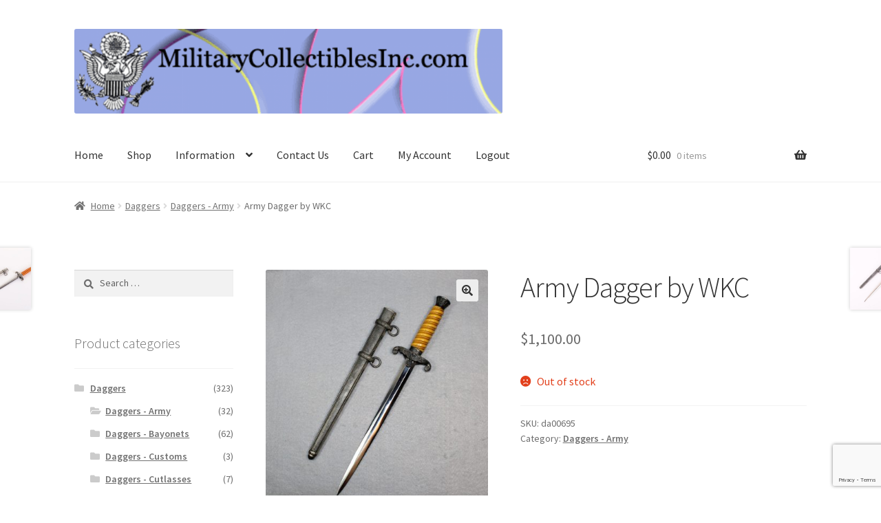

--- FILE ---
content_type: text/html; charset=UTF-8
request_url: https://militarycollectiblesinc.com/product/army-dagger-by-wkc-10/
body_size: 88043
content:
<!doctype html>
<html lang="en-US">
<head>
<meta charset="UTF-8">
<meta name="viewport" content="width=device-width, initial-scale=1">
<link rel="profile" href="http://gmpg.org/xfn/11">
<link rel="pingback" href="https://militarycollectiblesinc.com/xmlrpc.php">

<title>Army Dagger by WKC &#8211; Military Collectibles, Inc.</title>
<meta name='robots' content='max-image-preview:large' />
<script>window._wca = window._wca || [];</script>
<link rel='dns-prefetch' href='//stats.wp.com' />
<link rel='dns-prefetch' href='//netdna.bootstrapcdn.com' />
<link rel='dns-prefetch' href='//fonts.googleapis.com' />
<link rel="alternate" type="application/rss+xml" title="Military Collectibles, Inc. &raquo; Feed" href="https://militarycollectiblesinc.com/feed/" />
<link rel="alternate" type="application/rss+xml" title="Military Collectibles, Inc. &raquo; Comments Feed" href="https://militarycollectiblesinc.com/comments/feed/" />
<script>
window._wpemojiSettings = {"baseUrl":"https:\/\/s.w.org\/images\/core\/emoji\/14.0.0\/72x72\/","ext":".png","svgUrl":"https:\/\/s.w.org\/images\/core\/emoji\/14.0.0\/svg\/","svgExt":".svg","source":{"concatemoji":"https:\/\/militarycollectiblesinc.com\/wp-includes\/js\/wp-emoji-release.min.js?ver=6.4.3"}};
/*! This file is auto-generated */
!function(i,n){var o,s,e;function c(e){try{var t={supportTests:e,timestamp:(new Date).valueOf()};sessionStorage.setItem(o,JSON.stringify(t))}catch(e){}}function p(e,t,n){e.clearRect(0,0,e.canvas.width,e.canvas.height),e.fillText(t,0,0);var t=new Uint32Array(e.getImageData(0,0,e.canvas.width,e.canvas.height).data),r=(e.clearRect(0,0,e.canvas.width,e.canvas.height),e.fillText(n,0,0),new Uint32Array(e.getImageData(0,0,e.canvas.width,e.canvas.height).data));return t.every(function(e,t){return e===r[t]})}function u(e,t,n){switch(t){case"flag":return n(e,"\ud83c\udff3\ufe0f\u200d\u26a7\ufe0f","\ud83c\udff3\ufe0f\u200b\u26a7\ufe0f")?!1:!n(e,"\ud83c\uddfa\ud83c\uddf3","\ud83c\uddfa\u200b\ud83c\uddf3")&&!n(e,"\ud83c\udff4\udb40\udc67\udb40\udc62\udb40\udc65\udb40\udc6e\udb40\udc67\udb40\udc7f","\ud83c\udff4\u200b\udb40\udc67\u200b\udb40\udc62\u200b\udb40\udc65\u200b\udb40\udc6e\u200b\udb40\udc67\u200b\udb40\udc7f");case"emoji":return!n(e,"\ud83e\udef1\ud83c\udffb\u200d\ud83e\udef2\ud83c\udfff","\ud83e\udef1\ud83c\udffb\u200b\ud83e\udef2\ud83c\udfff")}return!1}function f(e,t,n){var r="undefined"!=typeof WorkerGlobalScope&&self instanceof WorkerGlobalScope?new OffscreenCanvas(300,150):i.createElement("canvas"),a=r.getContext("2d",{willReadFrequently:!0}),o=(a.textBaseline="top",a.font="600 32px Arial",{});return e.forEach(function(e){o[e]=t(a,e,n)}),o}function t(e){var t=i.createElement("script");t.src=e,t.defer=!0,i.head.appendChild(t)}"undefined"!=typeof Promise&&(o="wpEmojiSettingsSupports",s=["flag","emoji"],n.supports={everything:!0,everythingExceptFlag:!0},e=new Promise(function(e){i.addEventListener("DOMContentLoaded",e,{once:!0})}),new Promise(function(t){var n=function(){try{var e=JSON.parse(sessionStorage.getItem(o));if("object"==typeof e&&"number"==typeof e.timestamp&&(new Date).valueOf()<e.timestamp+604800&&"object"==typeof e.supportTests)return e.supportTests}catch(e){}return null}();if(!n){if("undefined"!=typeof Worker&&"undefined"!=typeof OffscreenCanvas&&"undefined"!=typeof URL&&URL.createObjectURL&&"undefined"!=typeof Blob)try{var e="postMessage("+f.toString()+"("+[JSON.stringify(s),u.toString(),p.toString()].join(",")+"));",r=new Blob([e],{type:"text/javascript"}),a=new Worker(URL.createObjectURL(r),{name:"wpTestEmojiSupports"});return void(a.onmessage=function(e){c(n=e.data),a.terminate(),t(n)})}catch(e){}c(n=f(s,u,p))}t(n)}).then(function(e){for(var t in e)n.supports[t]=e[t],n.supports.everything=n.supports.everything&&n.supports[t],"flag"!==t&&(n.supports.everythingExceptFlag=n.supports.everythingExceptFlag&&n.supports[t]);n.supports.everythingExceptFlag=n.supports.everythingExceptFlag&&!n.supports.flag,n.DOMReady=!1,n.readyCallback=function(){n.DOMReady=!0}}).then(function(){return e}).then(function(){var e;n.supports.everything||(n.readyCallback(),(e=n.source||{}).concatemoji?t(e.concatemoji):e.wpemoji&&e.twemoji&&(t(e.twemoji),t(e.wpemoji)))}))}((window,document),window._wpemojiSettings);
</script>
<link rel='stylesheet' id='wc-authnet-blocks-checkout-style-css' href='https://militarycollectiblesinc.com/wp-content/plugins/woo-authorize-net-gateway-aim/build/style-index.css?ver=c1b42ee2d3822e74d290' media='all' />
<link rel='stylesheet' id='flexslider-css' href='https://militarycollectiblesinc.com/wp-content/plugins/cherry-plugin/lib/js/FlexSlider/flexslider.css?ver=2.0' media='all' />
<link rel='stylesheet' id='owl-carousel-css' href='https://militarycollectiblesinc.com/wp-content/plugins/cherry-plugin/lib/js/owl-carousel/owl.carousel.css?ver=1.24' media='all' />
<link rel='stylesheet' id='owl-theme-css' href='https://militarycollectiblesinc.com/wp-content/plugins/cherry-plugin/lib/js/owl-carousel/owl.theme.css?ver=1.24' media='all' />
<link rel='stylesheet' id='font-awesome-css' href='https://netdna.bootstrapcdn.com/font-awesome/3.2.1/css/font-awesome.css?ver=3.2.1' media='all' />
<link rel='stylesheet' id='cherry-plugin-css' href='https://militarycollectiblesinc.com/wp-content/plugins/cherry-plugin/includes/css/cherry-plugin.css?ver=1.0' media='all' />
<style id='wp-emoji-styles-inline-css'>

	img.wp-smiley, img.emoji {
		display: inline !important;
		border: none !important;
		box-shadow: none !important;
		height: 1em !important;
		width: 1em !important;
		margin: 0 0.07em !important;
		vertical-align: -0.1em !important;
		background: none !important;
		padding: 0 !important;
	}
</style>
<link rel='stylesheet' id='wp-block-library-css' href='https://militarycollectiblesinc.com/wp-includes/css/dist/block-library/style.min.css?ver=6.4.3' media='all' />
<style id='wp-block-library-inline-css'>
.has-text-align-justify{text-align:justify;}
</style>
<style id='wp-block-library-theme-inline-css'>
.wp-block-audio figcaption{color:#555;font-size:13px;text-align:center}.is-dark-theme .wp-block-audio figcaption{color:hsla(0,0%,100%,.65)}.wp-block-audio{margin:0 0 1em}.wp-block-code{border:1px solid #ccc;border-radius:4px;font-family:Menlo,Consolas,monaco,monospace;padding:.8em 1em}.wp-block-embed figcaption{color:#555;font-size:13px;text-align:center}.is-dark-theme .wp-block-embed figcaption{color:hsla(0,0%,100%,.65)}.wp-block-embed{margin:0 0 1em}.blocks-gallery-caption{color:#555;font-size:13px;text-align:center}.is-dark-theme .blocks-gallery-caption{color:hsla(0,0%,100%,.65)}.wp-block-image figcaption{color:#555;font-size:13px;text-align:center}.is-dark-theme .wp-block-image figcaption{color:hsla(0,0%,100%,.65)}.wp-block-image{margin:0 0 1em}.wp-block-pullquote{border-bottom:4px solid;border-top:4px solid;color:currentColor;margin-bottom:1.75em}.wp-block-pullquote cite,.wp-block-pullquote footer,.wp-block-pullquote__citation{color:currentColor;font-size:.8125em;font-style:normal;text-transform:uppercase}.wp-block-quote{border-left:.25em solid;margin:0 0 1.75em;padding-left:1em}.wp-block-quote cite,.wp-block-quote footer{color:currentColor;font-size:.8125em;font-style:normal;position:relative}.wp-block-quote.has-text-align-right{border-left:none;border-right:.25em solid;padding-left:0;padding-right:1em}.wp-block-quote.has-text-align-center{border:none;padding-left:0}.wp-block-quote.is-large,.wp-block-quote.is-style-large,.wp-block-quote.is-style-plain{border:none}.wp-block-search .wp-block-search__label{font-weight:700}.wp-block-search__button{border:1px solid #ccc;padding:.375em .625em}:where(.wp-block-group.has-background){padding:1.25em 2.375em}.wp-block-separator.has-css-opacity{opacity:.4}.wp-block-separator{border:none;border-bottom:2px solid;margin-left:auto;margin-right:auto}.wp-block-separator.has-alpha-channel-opacity{opacity:1}.wp-block-separator:not(.is-style-wide):not(.is-style-dots){width:100px}.wp-block-separator.has-background:not(.is-style-dots){border-bottom:none;height:1px}.wp-block-separator.has-background:not(.is-style-wide):not(.is-style-dots){height:2px}.wp-block-table{margin:0 0 1em}.wp-block-table td,.wp-block-table th{word-break:normal}.wp-block-table figcaption{color:#555;font-size:13px;text-align:center}.is-dark-theme .wp-block-table figcaption{color:hsla(0,0%,100%,.65)}.wp-block-video figcaption{color:#555;font-size:13px;text-align:center}.is-dark-theme .wp-block-video figcaption{color:hsla(0,0%,100%,.65)}.wp-block-video{margin:0 0 1em}.wp-block-template-part.has-background{margin-bottom:0;margin-top:0;padding:1.25em 2.375em}
</style>
<link rel='stylesheet' id='mediaelement-css' href='https://militarycollectiblesinc.com/wp-includes/js/mediaelement/mediaelementplayer-legacy.min.css?ver=4.2.17' media='all' />
<link rel='stylesheet' id='wp-mediaelement-css' href='https://militarycollectiblesinc.com/wp-includes/js/mediaelement/wp-mediaelement.min.css?ver=6.4.3' media='all' />
<style id='jetpack-sharing-buttons-style-inline-css'>
.jetpack-sharing-buttons__services-list{display:flex;flex-direction:row;flex-wrap:wrap;gap:0;list-style-type:none;margin:5px;padding:0}.jetpack-sharing-buttons__services-list.has-small-icon-size{font-size:12px}.jetpack-sharing-buttons__services-list.has-normal-icon-size{font-size:16px}.jetpack-sharing-buttons__services-list.has-large-icon-size{font-size:24px}.jetpack-sharing-buttons__services-list.has-huge-icon-size{font-size:36px}@media print{.jetpack-sharing-buttons__services-list{display:none!important}}.editor-styles-wrapper .wp-block-jetpack-sharing-buttons{gap:0;padding-inline-start:0}ul.jetpack-sharing-buttons__services-list.has-background{padding:1.25em 2.375em}
</style>
<link rel='stylesheet' id='storefront-gutenberg-blocks-css' href='https://militarycollectiblesinc.com/wp-content/themes/storefront/assets/css/base/gutenberg-blocks.css?ver=4.5.4' media='all' />
<style id='storefront-gutenberg-blocks-inline-css'>

				.wp-block-button__link:not(.has-text-color) {
					color: #333333;
				}

				.wp-block-button__link:not(.has-text-color):hover,
				.wp-block-button__link:not(.has-text-color):focus,
				.wp-block-button__link:not(.has-text-color):active {
					color: #333333;
				}

				.wp-block-button__link:not(.has-background) {
					background-color: #eeeeee;
				}

				.wp-block-button__link:not(.has-background):hover,
				.wp-block-button__link:not(.has-background):focus,
				.wp-block-button__link:not(.has-background):active {
					border-color: #d5d5d5;
					background-color: #d5d5d5;
				}

				.wc-block-grid__products .wc-block-grid__product .wp-block-button__link {
					background-color: #eeeeee;
					border-color: #eeeeee;
					color: #333333;
				}

				.wp-block-quote footer,
				.wp-block-quote cite,
				.wp-block-quote__citation {
					color: #6d6d6d;
				}

				.wp-block-pullquote cite,
				.wp-block-pullquote footer,
				.wp-block-pullquote__citation {
					color: #6d6d6d;
				}

				.wp-block-image figcaption {
					color: #6d6d6d;
				}

				.wp-block-separator.is-style-dots::before {
					color: #333333;
				}

				.wp-block-file a.wp-block-file__button {
					color: #333333;
					background-color: #eeeeee;
					border-color: #eeeeee;
				}

				.wp-block-file a.wp-block-file__button:hover,
				.wp-block-file a.wp-block-file__button:focus,
				.wp-block-file a.wp-block-file__button:active {
					color: #333333;
					background-color: #d5d5d5;
				}

				.wp-block-code,
				.wp-block-preformatted pre {
					color: #6d6d6d;
				}

				.wp-block-table:not( .has-background ):not( .is-style-stripes ) tbody tr:nth-child(2n) td {
					background-color: #fdfdfd;
				}

				.wp-block-cover .wp-block-cover__inner-container h1:not(.has-text-color),
				.wp-block-cover .wp-block-cover__inner-container h2:not(.has-text-color),
				.wp-block-cover .wp-block-cover__inner-container h3:not(.has-text-color),
				.wp-block-cover .wp-block-cover__inner-container h4:not(.has-text-color),
				.wp-block-cover .wp-block-cover__inner-container h5:not(.has-text-color),
				.wp-block-cover .wp-block-cover__inner-container h6:not(.has-text-color) {
					color: #000000;
				}

				.wc-block-components-price-slider__range-input-progress,
				.rtl .wc-block-components-price-slider__range-input-progress {
					--range-color: #1e73be;
				}

				/* Target only IE11 */
				@media all and (-ms-high-contrast: none), (-ms-high-contrast: active) {
					.wc-block-components-price-slider__range-input-progress {
						background: #1e73be;
					}
				}

				.wc-block-components-button:not(.is-link) {
					background-color: #333333;
					color: #ffffff;
				}

				.wc-block-components-button:not(.is-link):hover,
				.wc-block-components-button:not(.is-link):focus,
				.wc-block-components-button:not(.is-link):active {
					background-color: #1a1a1a;
					color: #ffffff;
				}

				.wc-block-components-button:not(.is-link):disabled {
					background-color: #333333;
					color: #ffffff;
				}

				.wc-block-cart__submit-container {
					background-color: #ffffff;
				}

				.wc-block-cart__submit-container::before {
					color: rgba(220,220,220,0.5);
				}

				.wc-block-components-order-summary-item__quantity {
					background-color: #ffffff;
					border-color: #6d6d6d;
					box-shadow: 0 0 0 2px #ffffff;
					color: #6d6d6d;
				}
			
</style>
<style id='classic-theme-styles-inline-css'>
/*! This file is auto-generated */
.wp-block-button__link{color:#fff;background-color:#32373c;border-radius:9999px;box-shadow:none;text-decoration:none;padding:calc(.667em + 2px) calc(1.333em + 2px);font-size:1.125em}.wp-block-file__button{background:#32373c;color:#fff;text-decoration:none}
</style>
<style id='global-styles-inline-css'>
body{--wp--preset--color--black: #000000;--wp--preset--color--cyan-bluish-gray: #abb8c3;--wp--preset--color--white: #ffffff;--wp--preset--color--pale-pink: #f78da7;--wp--preset--color--vivid-red: #cf2e2e;--wp--preset--color--luminous-vivid-orange: #ff6900;--wp--preset--color--luminous-vivid-amber: #fcb900;--wp--preset--color--light-green-cyan: #7bdcb5;--wp--preset--color--vivid-green-cyan: #00d084;--wp--preset--color--pale-cyan-blue: #8ed1fc;--wp--preset--color--vivid-cyan-blue: #0693e3;--wp--preset--color--vivid-purple: #9b51e0;--wp--preset--gradient--vivid-cyan-blue-to-vivid-purple: linear-gradient(135deg,rgba(6,147,227,1) 0%,rgb(155,81,224) 100%);--wp--preset--gradient--light-green-cyan-to-vivid-green-cyan: linear-gradient(135deg,rgb(122,220,180) 0%,rgb(0,208,130) 100%);--wp--preset--gradient--luminous-vivid-amber-to-luminous-vivid-orange: linear-gradient(135deg,rgba(252,185,0,1) 0%,rgba(255,105,0,1) 100%);--wp--preset--gradient--luminous-vivid-orange-to-vivid-red: linear-gradient(135deg,rgba(255,105,0,1) 0%,rgb(207,46,46) 100%);--wp--preset--gradient--very-light-gray-to-cyan-bluish-gray: linear-gradient(135deg,rgb(238,238,238) 0%,rgb(169,184,195) 100%);--wp--preset--gradient--cool-to-warm-spectrum: linear-gradient(135deg,rgb(74,234,220) 0%,rgb(151,120,209) 20%,rgb(207,42,186) 40%,rgb(238,44,130) 60%,rgb(251,105,98) 80%,rgb(254,248,76) 100%);--wp--preset--gradient--blush-light-purple: linear-gradient(135deg,rgb(255,206,236) 0%,rgb(152,150,240) 100%);--wp--preset--gradient--blush-bordeaux: linear-gradient(135deg,rgb(254,205,165) 0%,rgb(254,45,45) 50%,rgb(107,0,62) 100%);--wp--preset--gradient--luminous-dusk: linear-gradient(135deg,rgb(255,203,112) 0%,rgb(199,81,192) 50%,rgb(65,88,208) 100%);--wp--preset--gradient--pale-ocean: linear-gradient(135deg,rgb(255,245,203) 0%,rgb(182,227,212) 50%,rgb(51,167,181) 100%);--wp--preset--gradient--electric-grass: linear-gradient(135deg,rgb(202,248,128) 0%,rgb(113,206,126) 100%);--wp--preset--gradient--midnight: linear-gradient(135deg,rgb(2,3,129) 0%,rgb(40,116,252) 100%);--wp--preset--font-size--small: 14px;--wp--preset--font-size--medium: 23px;--wp--preset--font-size--large: 26px;--wp--preset--font-size--x-large: 42px;--wp--preset--font-size--normal: 16px;--wp--preset--font-size--huge: 37px;--wp--preset--spacing--20: 0.44rem;--wp--preset--spacing--30: 0.67rem;--wp--preset--spacing--40: 1rem;--wp--preset--spacing--50: 1.5rem;--wp--preset--spacing--60: 2.25rem;--wp--preset--spacing--70: 3.38rem;--wp--preset--spacing--80: 5.06rem;--wp--preset--shadow--natural: 6px 6px 9px rgba(0, 0, 0, 0.2);--wp--preset--shadow--deep: 12px 12px 50px rgba(0, 0, 0, 0.4);--wp--preset--shadow--sharp: 6px 6px 0px rgba(0, 0, 0, 0.2);--wp--preset--shadow--outlined: 6px 6px 0px -3px rgba(255, 255, 255, 1), 6px 6px rgba(0, 0, 0, 1);--wp--preset--shadow--crisp: 6px 6px 0px rgba(0, 0, 0, 1);}:where(.is-layout-flex){gap: 0.5em;}:where(.is-layout-grid){gap: 0.5em;}body .is-layout-flow > .alignleft{float: left;margin-inline-start: 0;margin-inline-end: 2em;}body .is-layout-flow > .alignright{float: right;margin-inline-start: 2em;margin-inline-end: 0;}body .is-layout-flow > .aligncenter{margin-left: auto !important;margin-right: auto !important;}body .is-layout-constrained > .alignleft{float: left;margin-inline-start: 0;margin-inline-end: 2em;}body .is-layout-constrained > .alignright{float: right;margin-inline-start: 2em;margin-inline-end: 0;}body .is-layout-constrained > .aligncenter{margin-left: auto !important;margin-right: auto !important;}body .is-layout-constrained > :where(:not(.alignleft):not(.alignright):not(.alignfull)){max-width: var(--wp--style--global--content-size);margin-left: auto !important;margin-right: auto !important;}body .is-layout-constrained > .alignwide{max-width: var(--wp--style--global--wide-size);}body .is-layout-flex{display: flex;}body .is-layout-flex{flex-wrap: wrap;align-items: center;}body .is-layout-flex > *{margin: 0;}body .is-layout-grid{display: grid;}body .is-layout-grid > *{margin: 0;}:where(.wp-block-columns.is-layout-flex){gap: 2em;}:where(.wp-block-columns.is-layout-grid){gap: 2em;}:where(.wp-block-post-template.is-layout-flex){gap: 1.25em;}:where(.wp-block-post-template.is-layout-grid){gap: 1.25em;}.has-black-color{color: var(--wp--preset--color--black) !important;}.has-cyan-bluish-gray-color{color: var(--wp--preset--color--cyan-bluish-gray) !important;}.has-white-color{color: var(--wp--preset--color--white) !important;}.has-pale-pink-color{color: var(--wp--preset--color--pale-pink) !important;}.has-vivid-red-color{color: var(--wp--preset--color--vivid-red) !important;}.has-luminous-vivid-orange-color{color: var(--wp--preset--color--luminous-vivid-orange) !important;}.has-luminous-vivid-amber-color{color: var(--wp--preset--color--luminous-vivid-amber) !important;}.has-light-green-cyan-color{color: var(--wp--preset--color--light-green-cyan) !important;}.has-vivid-green-cyan-color{color: var(--wp--preset--color--vivid-green-cyan) !important;}.has-pale-cyan-blue-color{color: var(--wp--preset--color--pale-cyan-blue) !important;}.has-vivid-cyan-blue-color{color: var(--wp--preset--color--vivid-cyan-blue) !important;}.has-vivid-purple-color{color: var(--wp--preset--color--vivid-purple) !important;}.has-black-background-color{background-color: var(--wp--preset--color--black) !important;}.has-cyan-bluish-gray-background-color{background-color: var(--wp--preset--color--cyan-bluish-gray) !important;}.has-white-background-color{background-color: var(--wp--preset--color--white) !important;}.has-pale-pink-background-color{background-color: var(--wp--preset--color--pale-pink) !important;}.has-vivid-red-background-color{background-color: var(--wp--preset--color--vivid-red) !important;}.has-luminous-vivid-orange-background-color{background-color: var(--wp--preset--color--luminous-vivid-orange) !important;}.has-luminous-vivid-amber-background-color{background-color: var(--wp--preset--color--luminous-vivid-amber) !important;}.has-light-green-cyan-background-color{background-color: var(--wp--preset--color--light-green-cyan) !important;}.has-vivid-green-cyan-background-color{background-color: var(--wp--preset--color--vivid-green-cyan) !important;}.has-pale-cyan-blue-background-color{background-color: var(--wp--preset--color--pale-cyan-blue) !important;}.has-vivid-cyan-blue-background-color{background-color: var(--wp--preset--color--vivid-cyan-blue) !important;}.has-vivid-purple-background-color{background-color: var(--wp--preset--color--vivid-purple) !important;}.has-black-border-color{border-color: var(--wp--preset--color--black) !important;}.has-cyan-bluish-gray-border-color{border-color: var(--wp--preset--color--cyan-bluish-gray) !important;}.has-white-border-color{border-color: var(--wp--preset--color--white) !important;}.has-pale-pink-border-color{border-color: var(--wp--preset--color--pale-pink) !important;}.has-vivid-red-border-color{border-color: var(--wp--preset--color--vivid-red) !important;}.has-luminous-vivid-orange-border-color{border-color: var(--wp--preset--color--luminous-vivid-orange) !important;}.has-luminous-vivid-amber-border-color{border-color: var(--wp--preset--color--luminous-vivid-amber) !important;}.has-light-green-cyan-border-color{border-color: var(--wp--preset--color--light-green-cyan) !important;}.has-vivid-green-cyan-border-color{border-color: var(--wp--preset--color--vivid-green-cyan) !important;}.has-pale-cyan-blue-border-color{border-color: var(--wp--preset--color--pale-cyan-blue) !important;}.has-vivid-cyan-blue-border-color{border-color: var(--wp--preset--color--vivid-cyan-blue) !important;}.has-vivid-purple-border-color{border-color: var(--wp--preset--color--vivid-purple) !important;}.has-vivid-cyan-blue-to-vivid-purple-gradient-background{background: var(--wp--preset--gradient--vivid-cyan-blue-to-vivid-purple) !important;}.has-light-green-cyan-to-vivid-green-cyan-gradient-background{background: var(--wp--preset--gradient--light-green-cyan-to-vivid-green-cyan) !important;}.has-luminous-vivid-amber-to-luminous-vivid-orange-gradient-background{background: var(--wp--preset--gradient--luminous-vivid-amber-to-luminous-vivid-orange) !important;}.has-luminous-vivid-orange-to-vivid-red-gradient-background{background: var(--wp--preset--gradient--luminous-vivid-orange-to-vivid-red) !important;}.has-very-light-gray-to-cyan-bluish-gray-gradient-background{background: var(--wp--preset--gradient--very-light-gray-to-cyan-bluish-gray) !important;}.has-cool-to-warm-spectrum-gradient-background{background: var(--wp--preset--gradient--cool-to-warm-spectrum) !important;}.has-blush-light-purple-gradient-background{background: var(--wp--preset--gradient--blush-light-purple) !important;}.has-blush-bordeaux-gradient-background{background: var(--wp--preset--gradient--blush-bordeaux) !important;}.has-luminous-dusk-gradient-background{background: var(--wp--preset--gradient--luminous-dusk) !important;}.has-pale-ocean-gradient-background{background: var(--wp--preset--gradient--pale-ocean) !important;}.has-electric-grass-gradient-background{background: var(--wp--preset--gradient--electric-grass) !important;}.has-midnight-gradient-background{background: var(--wp--preset--gradient--midnight) !important;}.has-small-font-size{font-size: var(--wp--preset--font-size--small) !important;}.has-medium-font-size{font-size: var(--wp--preset--font-size--medium) !important;}.has-large-font-size{font-size: var(--wp--preset--font-size--large) !important;}.has-x-large-font-size{font-size: var(--wp--preset--font-size--x-large) !important;}
.wp-block-navigation a:where(:not(.wp-element-button)){color: inherit;}
:where(.wp-block-post-template.is-layout-flex){gap: 1.25em;}:where(.wp-block-post-template.is-layout-grid){gap: 1.25em;}
:where(.wp-block-columns.is-layout-flex){gap: 2em;}:where(.wp-block-columns.is-layout-grid){gap: 2em;}
.wp-block-pullquote{font-size: 1.5em;line-height: 1.6;}
</style>
<link rel='stylesheet' id='contact-form-7-css' href='https://militarycollectiblesinc.com/wp-content/plugins/contact-form-7/includes/css/styles.css?ver=5.9.2' media='all' />
<link rel='stylesheet' id='photoswipe-css' href='https://militarycollectiblesinc.com/wp-content/plugins/woocommerce/assets/css/photoswipe/photoswipe.min.css?ver=8.6.3' media='all' />
<link rel='stylesheet' id='photoswipe-default-skin-css' href='https://militarycollectiblesinc.com/wp-content/plugins/woocommerce/assets/css/photoswipe/default-skin/default-skin.min.css?ver=8.6.3' media='all' />
<style id='woocommerce-inline-inline-css'>
.woocommerce form .form-row .required { visibility: visible; }
</style>
<link rel='stylesheet' id='storefront-style-css' href='https://militarycollectiblesinc.com/wp-content/themes/storefront/style.css?ver=4.5.4' media='all' />
<style id='storefront-style-inline-css'>

			.main-navigation ul li a,
			.site-title a,
			ul.menu li a,
			.site-branding h1 a,
			button.menu-toggle,
			button.menu-toggle:hover,
			.handheld-navigation .dropdown-toggle {
				color: #333333;
			}

			button.menu-toggle,
			button.menu-toggle:hover {
				border-color: #333333;
			}

			.main-navigation ul li a:hover,
			.main-navigation ul li:hover > a,
			.site-title a:hover,
			.site-header ul.menu li.current-menu-item > a {
				color: #747474;
			}

			table:not( .has-background ) th {
				background-color: #f8f8f8;
			}

			table:not( .has-background ) tbody td {
				background-color: #fdfdfd;
			}

			table:not( .has-background ) tbody tr:nth-child(2n) td,
			fieldset,
			fieldset legend {
				background-color: #fbfbfb;
			}

			.site-header,
			.secondary-navigation ul ul,
			.main-navigation ul.menu > li.menu-item-has-children:after,
			.secondary-navigation ul.menu ul,
			.storefront-handheld-footer-bar,
			.storefront-handheld-footer-bar ul li > a,
			.storefront-handheld-footer-bar ul li.search .site-search,
			button.menu-toggle,
			button.menu-toggle:hover {
				background-color: #ffffff;
			}

			p.site-description,
			.site-header,
			.storefront-handheld-footer-bar {
				color: #404040;
			}

			button.menu-toggle:after,
			button.menu-toggle:before,
			button.menu-toggle span:before {
				background-color: #333333;
			}

			h1, h2, h3, h4, h5, h6, .wc-block-grid__product-title {
				color: #333333;
			}

			.widget h1 {
				border-bottom-color: #333333;
			}

			body,
			.secondary-navigation a {
				color: #6d6d6d;
			}

			.widget-area .widget a,
			.hentry .entry-header .posted-on a,
			.hentry .entry-header .post-author a,
			.hentry .entry-header .post-comments a,
			.hentry .entry-header .byline a {
				color: #727272;
			}

			a {
				color: #1e73be;
			}

			a:focus,
			button:focus,
			.button.alt:focus,
			input:focus,
			textarea:focus,
			input[type="button"]:focus,
			input[type="reset"]:focus,
			input[type="submit"]:focus,
			input[type="email"]:focus,
			input[type="tel"]:focus,
			input[type="url"]:focus,
			input[type="password"]:focus,
			input[type="search"]:focus {
				outline-color: #1e73be;
			}

			button, input[type="button"], input[type="reset"], input[type="submit"], .button, .widget a.button {
				background-color: #eeeeee;
				border-color: #eeeeee;
				color: #333333;
			}

			button:hover, input[type="button"]:hover, input[type="reset"]:hover, input[type="submit"]:hover, .button:hover, .widget a.button:hover {
				background-color: #d5d5d5;
				border-color: #d5d5d5;
				color: #333333;
			}

			button.alt, input[type="button"].alt, input[type="reset"].alt, input[type="submit"].alt, .button.alt, .widget-area .widget a.button.alt {
				background-color: #333333;
				border-color: #333333;
				color: #ffffff;
			}

			button.alt:hover, input[type="button"].alt:hover, input[type="reset"].alt:hover, input[type="submit"].alt:hover, .button.alt:hover, .widget-area .widget a.button.alt:hover {
				background-color: #1a1a1a;
				border-color: #1a1a1a;
				color: #ffffff;
			}

			.pagination .page-numbers li .page-numbers.current {
				background-color: #e6e6e6;
				color: #636363;
			}

			#comments .comment-list .comment-content .comment-text {
				background-color: #f8f8f8;
			}

			.site-footer {
				background-color: #f0f0f0;
				color: #6d6d6d;
			}

			.site-footer a:not(.button):not(.components-button) {
				color: #333333;
			}

			.site-footer .storefront-handheld-footer-bar a:not(.button):not(.components-button) {
				color: #333333;
			}

			.site-footer h1, .site-footer h2, .site-footer h3, .site-footer h4, .site-footer h5, .site-footer h6, .site-footer .widget .widget-title, .site-footer .widget .widgettitle {
				color: #333333;
			}

			.page-template-template-homepage.has-post-thumbnail .type-page.has-post-thumbnail .entry-title {
				color: #000000;
			}

			.page-template-template-homepage.has-post-thumbnail .type-page.has-post-thumbnail .entry-content {
				color: #000000;
			}

			@media screen and ( min-width: 768px ) {
				.secondary-navigation ul.menu a:hover {
					color: #595959;
				}

				.secondary-navigation ul.menu a {
					color: #404040;
				}

				.main-navigation ul.menu ul.sub-menu,
				.main-navigation ul.nav-menu ul.children {
					background-color: #f0f0f0;
				}

				.site-header {
					border-bottom-color: #f0f0f0;
				}
			}
</style>
<link rel='stylesheet' id='storefront-icons-css' href='https://militarycollectiblesinc.com/wp-content/themes/storefront/assets/css/base/icons.css?ver=4.5.4' media='all' />
<link rel='stylesheet' id='storefront-fonts-css' href='https://fonts.googleapis.com/css?family=Source+Sans+Pro%3A400%2C300%2C300italic%2C400italic%2C600%2C700%2C900&#038;subset=latin%2Clatin-ext&#038;ver=4.5.4' media='all' />
<link rel='stylesheet' id='storefront-jetpack-widgets-css' href='https://militarycollectiblesinc.com/wp-content/themes/storefront/assets/css/jetpack/widgets.css?ver=4.5.4' media='all' />
<link rel='stylesheet' id='newsletter-css' href='https://militarycollectiblesinc.com/wp-content/plugins/newsletter/style.css?ver=8.2.3' media='all' />
<link rel='stylesheet' id='storefront-woocommerce-style-css' href='https://militarycollectiblesinc.com/wp-content/themes/storefront/assets/css/woocommerce/woocommerce.css?ver=4.5.4' media='all' />
<style id='storefront-woocommerce-style-inline-css'>
@font-face {
				font-family: star;
				src: url(https://militarycollectiblesinc.com/wp-content/plugins/woocommerce/assets/fonts/star.eot);
				src:
					url(https://militarycollectiblesinc.com/wp-content/plugins/woocommerce/assets/fonts/star.eot?#iefix) format("embedded-opentype"),
					url(https://militarycollectiblesinc.com/wp-content/plugins/woocommerce/assets/fonts/star.woff) format("woff"),
					url(https://militarycollectiblesinc.com/wp-content/plugins/woocommerce/assets/fonts/star.ttf) format("truetype"),
					url(https://militarycollectiblesinc.com/wp-content/plugins/woocommerce/assets/fonts/star.svg#star) format("svg");
				font-weight: 400;
				font-style: normal;
			}
			@font-face {
				font-family: WooCommerce;
				src: url(https://militarycollectiblesinc.com/wp-content/plugins/woocommerce/assets/fonts/WooCommerce.eot);
				src:
					url(https://militarycollectiblesinc.com/wp-content/plugins/woocommerce/assets/fonts/WooCommerce.eot?#iefix) format("embedded-opentype"),
					url(https://militarycollectiblesinc.com/wp-content/plugins/woocommerce/assets/fonts/WooCommerce.woff) format("woff"),
					url(https://militarycollectiblesinc.com/wp-content/plugins/woocommerce/assets/fonts/WooCommerce.ttf) format("truetype"),
					url(https://militarycollectiblesinc.com/wp-content/plugins/woocommerce/assets/fonts/WooCommerce.svg#WooCommerce) format("svg");
				font-weight: 400;
				font-style: normal;
			}

			a.cart-contents,
			.site-header-cart .widget_shopping_cart a {
				color: #333333;
			}

			a.cart-contents:hover,
			.site-header-cart .widget_shopping_cart a:hover,
			.site-header-cart:hover > li > a {
				color: #747474;
			}

			table.cart td.product-remove,
			table.cart td.actions {
				border-top-color: #ffffff;
			}

			.storefront-handheld-footer-bar ul li.cart .count {
				background-color: #333333;
				color: #ffffff;
				border-color: #ffffff;
			}

			.woocommerce-tabs ul.tabs li.active a,
			ul.products li.product .price,
			.onsale,
			.wc-block-grid__product-onsale,
			.widget_search form:before,
			.widget_product_search form:before {
				color: #6d6d6d;
			}

			.woocommerce-breadcrumb a,
			a.woocommerce-review-link,
			.product_meta a {
				color: #727272;
			}

			.wc-block-grid__product-onsale,
			.onsale {
				border-color: #6d6d6d;
			}

			.star-rating span:before,
			.quantity .plus, .quantity .minus,
			p.stars a:hover:after,
			p.stars a:after,
			.star-rating span:before,
			#payment .payment_methods li input[type=radio]:first-child:checked+label:before {
				color: #1e73be;
			}

			.widget_price_filter .ui-slider .ui-slider-range,
			.widget_price_filter .ui-slider .ui-slider-handle {
				background-color: #1e73be;
			}

			.order_details {
				background-color: #f8f8f8;
			}

			.order_details > li {
				border-bottom: 1px dotted #e3e3e3;
			}

			.order_details:before,
			.order_details:after {
				background: -webkit-linear-gradient(transparent 0,transparent 0),-webkit-linear-gradient(135deg,#f8f8f8 33.33%,transparent 33.33%),-webkit-linear-gradient(45deg,#f8f8f8 33.33%,transparent 33.33%)
			}

			#order_review {
				background-color: #ffffff;
			}

			#payment .payment_methods > li .payment_box,
			#payment .place-order {
				background-color: #fafafa;
			}

			#payment .payment_methods > li:not(.woocommerce-notice) {
				background-color: #f5f5f5;
			}

			#payment .payment_methods > li:not(.woocommerce-notice):hover {
				background-color: #f0f0f0;
			}

			.woocommerce-pagination .page-numbers li .page-numbers.current {
				background-color: #e6e6e6;
				color: #636363;
			}

			.wc-block-grid__product-onsale,
			.onsale,
			.woocommerce-pagination .page-numbers li .page-numbers:not(.current) {
				color: #6d6d6d;
			}

			p.stars a:before,
			p.stars a:hover~a:before,
			p.stars.selected a.active~a:before {
				color: #6d6d6d;
			}

			p.stars.selected a.active:before,
			p.stars:hover a:before,
			p.stars.selected a:not(.active):before,
			p.stars.selected a.active:before {
				color: #1e73be;
			}

			.single-product div.product .woocommerce-product-gallery .woocommerce-product-gallery__trigger {
				background-color: #eeeeee;
				color: #333333;
			}

			.single-product div.product .woocommerce-product-gallery .woocommerce-product-gallery__trigger:hover {
				background-color: #d5d5d5;
				border-color: #d5d5d5;
				color: #333333;
			}

			.button.added_to_cart:focus,
			.button.wc-forward:focus {
				outline-color: #1e73be;
			}

			.added_to_cart,
			.site-header-cart .widget_shopping_cart a.button,
			.wc-block-grid__products .wc-block-grid__product .wp-block-button__link {
				background-color: #eeeeee;
				border-color: #eeeeee;
				color: #333333;
			}

			.added_to_cart:hover,
			.site-header-cart .widget_shopping_cart a.button:hover,
			.wc-block-grid__products .wc-block-grid__product .wp-block-button__link:hover {
				background-color: #d5d5d5;
				border-color: #d5d5d5;
				color: #333333;
			}

			.added_to_cart.alt, .added_to_cart, .widget a.button.checkout {
				background-color: #333333;
				border-color: #333333;
				color: #ffffff;
			}

			.added_to_cart.alt:hover, .added_to_cart:hover, .widget a.button.checkout:hover {
				background-color: #1a1a1a;
				border-color: #1a1a1a;
				color: #ffffff;
			}

			.button.loading {
				color: #eeeeee;
			}

			.button.loading:hover {
				background-color: #eeeeee;
			}

			.button.loading:after {
				color: #333333;
			}

			@media screen and ( min-width: 768px ) {
				.site-header-cart .widget_shopping_cart,
				.site-header .product_list_widget li .quantity {
					color: #404040;
				}

				.site-header-cart .widget_shopping_cart .buttons,
				.site-header-cart .widget_shopping_cart .total {
					background-color: #f5f5f5;
				}

				.site-header-cart .widget_shopping_cart {
					background-color: #f0f0f0;
				}
			}
				.storefront-product-pagination a {
					color: #6d6d6d;
					background-color: #ffffff;
				}
				.storefront-sticky-add-to-cart {
					color: #6d6d6d;
					background-color: #ffffff;
				}

				.storefront-sticky-add-to-cart a:not(.button) {
					color: #333333;
				}
</style>
<link rel='stylesheet' id='mpce-theme-css' href='https://militarycollectiblesinc.com/wp-content/plugins/motopress-content-editor-lite/includes/css/theme.min.css?ver=3.0.7' media='all' />
<style id='mpce-theme-inline-css'>
.mp-row-fixed-width {max-width:1170px;}
</style>
<link rel='stylesheet' id='mpce-bootstrap-grid-css' href='https://militarycollectiblesinc.com/wp-content/plugins/motopress-content-editor-lite/bootstrap/bootstrap-grid.min.css?ver=3.0.7' media='all' />
<script src="https://militarycollectiblesinc.com/wp-includes/js/jquery/jquery.min.js?ver=3.7.1" id="jquery-core-js"></script>
<script src="https://militarycollectiblesinc.com/wp-includes/js/jquery/jquery-migrate.min.js?ver=3.4.1" id="jquery-migrate-js"></script>
<script src="https://militarycollectiblesinc.com/wp-content/plugins/woocommerce/assets/js/jquery-blockui/jquery.blockUI.min.js?ver=2.7.0-wc.8.6.3" id="jquery-blockui-js" defer data-wp-strategy="defer"></script>
<script id="wc-add-to-cart-js-extra">
var wc_add_to_cart_params = {"ajax_url":"\/wp-admin\/admin-ajax.php","wc_ajax_url":"\/?wc-ajax=%%endpoint%%","i18n_view_cart":"View cart","cart_url":"https:\/\/militarycollectiblesinc.com\/cart\/","is_cart":"","cart_redirect_after_add":"no"};
</script>
<script src="https://militarycollectiblesinc.com/wp-content/plugins/woocommerce/assets/js/frontend/add-to-cart.min.js?ver=8.6.3" id="wc-add-to-cart-js" defer data-wp-strategy="defer"></script>
<script src="https://militarycollectiblesinc.com/wp-content/plugins/woocommerce/assets/js/zoom/jquery.zoom.min.js?ver=1.7.21-wc.8.6.3" id="zoom-js" defer data-wp-strategy="defer"></script>
<script src="https://militarycollectiblesinc.com/wp-content/plugins/woocommerce/assets/js/photoswipe/photoswipe.min.js?ver=4.1.1-wc.8.6.3" id="photoswipe-js" defer data-wp-strategy="defer"></script>
<script src="https://militarycollectiblesinc.com/wp-content/plugins/woocommerce/assets/js/photoswipe/photoswipe-ui-default.min.js?ver=4.1.1-wc.8.6.3" id="photoswipe-ui-default-js" defer data-wp-strategy="defer"></script>
<script id="wc-single-product-js-extra">
var wc_single_product_params = {"i18n_required_rating_text":"Please select a rating","review_rating_required":"yes","flexslider":{"rtl":false,"animation":"slide","smoothHeight":true,"directionNav":false,"controlNav":"thumbnails","slideshow":false,"animationSpeed":500,"animationLoop":false,"allowOneSlide":false},"zoom_enabled":"1","zoom_options":[],"photoswipe_enabled":"1","photoswipe_options":{"shareEl":false,"closeOnScroll":false,"history":false,"hideAnimationDuration":0,"showAnimationDuration":0},"flexslider_enabled":"1"};
</script>
<script src="https://militarycollectiblesinc.com/wp-content/plugins/woocommerce/assets/js/frontend/single-product.min.js?ver=8.6.3" id="wc-single-product-js" defer data-wp-strategy="defer"></script>
<script src="https://militarycollectiblesinc.com/wp-content/plugins/woocommerce/assets/js/js-cookie/js.cookie.min.js?ver=2.1.4-wc.8.6.3" id="js-cookie-js" defer data-wp-strategy="defer"></script>
<script id="woocommerce-js-extra">
var woocommerce_params = {"ajax_url":"\/wp-admin\/admin-ajax.php","wc_ajax_url":"\/?wc-ajax=%%endpoint%%"};
</script>
<script src="https://militarycollectiblesinc.com/wp-content/plugins/woocommerce/assets/js/frontend/woocommerce.min.js?ver=8.6.3" id="woocommerce-js" defer data-wp-strategy="defer"></script>
<script id="wp-statistics-tracker-js-extra">
var WP_Statistics_Tracker_Object = {"hitRequestUrl":"https:\/\/militarycollectiblesinc.com\/wp-json\/wp-statistics\/v2\/hit?wp_statistics_hit_rest=yes&track_all=1&current_page_type=product&current_page_id=18260&search_query&page_uri=L3Byb2R1Y3QvYXJteS1kYWdnZXItYnktd2tjLTEwLw=","keepOnlineRequestUrl":"https:\/\/militarycollectiblesinc.com\/wp-json\/wp-statistics\/v2\/online?wp_statistics_hit_rest=yes&track_all=1&current_page_type=product&current_page_id=18260&search_query&page_uri=L3Byb2R1Y3QvYXJteS1kYWdnZXItYnktd2tjLTEwLw=","option":{"dntEnabled":"","cacheCompatibility":""}};
</script>
<script src="https://militarycollectiblesinc.com/wp-content/plugins/wp-statistics/assets/js/tracker.js?ver=6.4.3" id="wp-statistics-tracker-js"></script>
<script src="https://stats.wp.com/s-202604.js" id="woocommerce-analytics-js" defer data-wp-strategy="defer"></script>
<script id="wc-cart-fragments-js-extra">
var wc_cart_fragments_params = {"ajax_url":"\/wp-admin\/admin-ajax.php","wc_ajax_url":"\/?wc-ajax=%%endpoint%%","cart_hash_key":"wc_cart_hash_ccd1ae0f18c24c04bb2deb8220b0b3a4","fragment_name":"wc_fragments_ccd1ae0f18c24c04bb2deb8220b0b3a4","request_timeout":"5000"};
</script>
<script src="https://militarycollectiblesinc.com/wp-content/plugins/woocommerce/assets/js/frontend/cart-fragments.min.js?ver=8.6.3" id="wc-cart-fragments-js" defer data-wp-strategy="defer"></script>
<link rel="https://api.w.org/" href="https://militarycollectiblesinc.com/wp-json/" /><link rel="alternate" type="application/json" href="https://militarycollectiblesinc.com/wp-json/wp/v2/product/18260" /><link rel="EditURI" type="application/rsd+xml" title="RSD" href="https://militarycollectiblesinc.com/xmlrpc.php?rsd" />
<meta name="generator" content="WordPress 6.4.3" />
<meta name="generator" content="WooCommerce 8.6.3" />
<link rel="canonical" href="https://militarycollectiblesinc.com/product/army-dagger-by-wkc-10/" />
<link rel='shortlink' href='https://militarycollectiblesinc.com/?p=18260' />
<link rel="alternate" type="application/json+oembed" href="https://militarycollectiblesinc.com/wp-json/oembed/1.0/embed?url=https%3A%2F%2Fmilitarycollectiblesinc.com%2Fproduct%2Farmy-dagger-by-wkc-10%2F" />
<link rel="alternate" type="text/xml+oembed" href="https://militarycollectiblesinc.com/wp-json/oembed/1.0/embed?url=https%3A%2F%2Fmilitarycollectiblesinc.com%2Fproduct%2Farmy-dagger-by-wkc-10%2F&#038;format=xml" />
<!-- Analytics by WP Statistics v14.5.2 - https://wp-statistics.com/ -->
	<noscript><style>.woocommerce-product-gallery{ opacity: 1 !important; }</style></noscript>
	<link rel="icon" href="https://militarycollectiblesinc.com/wp-content/uploads/2016/08/cropped-eagle-orig-512-32x32.jpg" sizes="32x32" />
<link rel="icon" href="https://militarycollectiblesinc.com/wp-content/uploads/2016/08/cropped-eagle-orig-512-192x192.jpg" sizes="192x192" />
<link rel="apple-touch-icon" href="https://militarycollectiblesinc.com/wp-content/uploads/2016/08/cropped-eagle-orig-512-180x180.jpg" />
<meta name="msapplication-TileImage" content="https://militarycollectiblesinc.com/wp-content/uploads/2016/08/cropped-eagle-orig-512-270x270.jpg" />
<style id="sccss">/* Logo size for mobile site */
@media screen and (max-width: 768px) {
.site-header .site-branding img {
max-height: none !important;
max-width: none !important;
width: 322px !important;
}
}

/* Logo size for desktop site */
@media screen and (min-width: 768px) {
.site-header .site-branding img, .site-header .site-logo-anchor img, .site-header .site-logo-link img {
height: auto;
max-height: none;
max-width: none;
width: 622px !important;
}
}

.site-info a {
    display: none;
}</style></head>

<body class="product-template-default single single-product postid-18260 wp-custom-logo wp-embed-responsive theme-storefront woocommerce woocommerce-page woocommerce-no-js storefront-align-wide left-sidebar woocommerce-active">



<div id="page" class="hfeed site">
	
	<header id="masthead" class="site-header" role="banner" style="">

		<div class="col-full">		<a class="skip-link screen-reader-text" href="#site-navigation">Skip to navigation</a>
		<a class="skip-link screen-reader-text" href="#content">Skip to content</a>
				<div class="site-branding">
			<a href="https://militarycollectiblesinc.com/" class="custom-logo-link" rel="home"><img width="2025" height="400" src="https://militarycollectiblesinc.com/wp-content/uploads/2018/10/cropped-original_logo-re-1.png" class="custom-logo" alt="Military Collectibles, Inc." decoding="async" fetchpriority="high" srcset="https://militarycollectiblesinc.com/wp-content/uploads/2018/10/cropped-original_logo-re-1.png 2025w, https://militarycollectiblesinc.com/wp-content/uploads/2018/10/cropped-original_logo-re-1-300x59.png 300w, https://militarycollectiblesinc.com/wp-content/uploads/2018/10/cropped-original_logo-re-1-768x152.png 768w, https://militarycollectiblesinc.com/wp-content/uploads/2018/10/cropped-original_logo-re-1-1024x202.png 1024w, https://militarycollectiblesinc.com/wp-content/uploads/2018/10/cropped-original_logo-re-1-416x82.png 416w" sizes="(max-width: 2025px) 100vw, 2025px" /></a>		</div>
					<div class="site-search">
							</div>
			</div><div class="storefront-primary-navigation"><div class="col-full">		<nav id="site-navigation" class="main-navigation" role="navigation" aria-label="Primary Navigation">
		<button id="site-navigation-menu-toggle" class="menu-toggle" aria-controls="site-navigation" aria-expanded="false"><span>Menu</span></button>
			<div class="primary-navigation"><ul id="menu-header-menu" class="menu"><li id="menu-item-1984" class="menu-item menu-item-type-post_type menu-item-object-page menu-item-home menu-item-1984"><a href="https://militarycollectiblesinc.com/">Home</a></li>
<li id="menu-item-2000" class="menu-item menu-item-type-post_type menu-item-object-page current_page_parent menu-item-2000"><a href="https://militarycollectiblesinc.com/shop/">Shop</a></li>
<li id="menu-item-1986" class="menu-item menu-item-type-post_type menu-item-object-page menu-item-has-children menu-item-1986"><a href="https://militarycollectiblesinc.com/inform/">Information</a>
<ul class="sub-menu">
	<li id="menu-item-1987" class="menu-item menu-item-type-post_type menu-item-object-page menu-item-1987"><a href="https://militarycollectiblesinc.com/inform/ship/">Shipping</a></li>
	<li id="menu-item-1988" class="menu-item menu-item-type-post_type menu-item-object-page menu-item-1988"><a href="https://militarycollectiblesinc.com/inform/returns/">Returns</a></li>
	<li id="menu-item-1982" class="menu-item menu-item-type-post_type menu-item-object-page menu-item-1982"><a href="https://militarycollectiblesinc.com/inform/condofuse/">Conditions of Use</a></li>
	<li id="menu-item-5473" class="menu-item menu-item-type-post_type menu-item-object-page menu-item-5473"><a href="https://militarycollectiblesinc.com/inform/newsletter/">Newsletter</a></li>
</ul>
</li>
<li id="menu-item-11563" class="menu-item menu-item-type-post_type menu-item-object-page menu-item-11563"><a href="https://militarycollectiblesinc.com/contact-us/">Contact Us</a></li>
<li id="menu-item-5443" class="menu-item menu-item-type-post_type menu-item-object-page menu-item-5443"><a href="https://militarycollectiblesinc.com/cart/">Cart</a></li>
<li id="menu-item-5469" class="menu-item menu-item-type-post_type menu-item-object-page menu-item-5469"><a href="https://militarycollectiblesinc.com/my-account/">My Account</a></li>
<li id="menu-item-5470" class="menu-item menu-item-type-post_type menu-item-object-page menu-item-5470"><a href="https://militarycollectiblesinc.com/my-account/logout/">Logout</a></li>
</ul></div><div class="handheld-navigation"><ul id="menu-header-menu-1" class="menu"><li class="menu-item menu-item-type-post_type menu-item-object-page menu-item-home menu-item-1984"><a href="https://militarycollectiblesinc.com/">Home</a></li>
<li class="menu-item menu-item-type-post_type menu-item-object-page current_page_parent menu-item-2000"><a href="https://militarycollectiblesinc.com/shop/">Shop</a></li>
<li class="menu-item menu-item-type-post_type menu-item-object-page menu-item-has-children menu-item-1986"><a href="https://militarycollectiblesinc.com/inform/">Information</a>
<ul class="sub-menu">
	<li class="menu-item menu-item-type-post_type menu-item-object-page menu-item-1987"><a href="https://militarycollectiblesinc.com/inform/ship/">Shipping</a></li>
	<li class="menu-item menu-item-type-post_type menu-item-object-page menu-item-1988"><a href="https://militarycollectiblesinc.com/inform/returns/">Returns</a></li>
	<li class="menu-item menu-item-type-post_type menu-item-object-page menu-item-1982"><a href="https://militarycollectiblesinc.com/inform/condofuse/">Conditions of Use</a></li>
	<li class="menu-item menu-item-type-post_type menu-item-object-page menu-item-5473"><a href="https://militarycollectiblesinc.com/inform/newsletter/">Newsletter</a></li>
</ul>
</li>
<li class="menu-item menu-item-type-post_type menu-item-object-page menu-item-11563"><a href="https://militarycollectiblesinc.com/contact-us/">Contact Us</a></li>
<li class="menu-item menu-item-type-post_type menu-item-object-page menu-item-5443"><a href="https://militarycollectiblesinc.com/cart/">Cart</a></li>
<li class="menu-item menu-item-type-post_type menu-item-object-page menu-item-5469"><a href="https://militarycollectiblesinc.com/my-account/">My Account</a></li>
<li class="menu-item menu-item-type-post_type menu-item-object-page menu-item-5470"><a href="https://militarycollectiblesinc.com/my-account/logout/">Logout</a></li>
</ul></div>		</nav><!-- #site-navigation -->
				<ul id="site-header-cart" class="site-header-cart menu">
			<li class="">
							<a class="cart-contents" href="https://militarycollectiblesinc.com/cart/" title="View your shopping cart">
								<span class="woocommerce-Price-amount amount"><span class="woocommerce-Price-currencySymbol">&#036;</span>0.00</span> <span class="count">0 items</span>
			</a>
					</li>
			<li>
							</li>
		</ul>
			</div></div>
	</header><!-- #masthead -->

	<div class="storefront-breadcrumb"><div class="col-full"><nav class="woocommerce-breadcrumb" aria-label="breadcrumbs"><a href="https://militarycollectiblesinc.com">Home</a><span class="breadcrumb-separator"> / </span><a href="https://militarycollectiblesinc.com/product-category/daggers/">Daggers</a><span class="breadcrumb-separator"> / </span><a href="https://militarycollectiblesinc.com/product-category/daggers/daggers-army/">Daggers - Army</a><span class="breadcrumb-separator"> / </span>Army Dagger by WKC</nav></div></div>
	<div id="content" class="site-content" tabindex="-1">
		<div class="col-full">

		<div class="woocommerce"></div>
			<div id="primary" class="content-area">
			<main id="main" class="site-main" role="main">
		
					
			<div class="woocommerce-notices-wrapper"></div><div id="product-18260" class="mpce-post-div product type-product post-18260 status-publish first outofstock product_cat-daggers-army has-post-thumbnail shipping-taxable purchasable product-type-simple">

	<div class="woocommerce-product-gallery woocommerce-product-gallery--with-images woocommerce-product-gallery--columns-4 images" data-columns="4" style="opacity: 0; transition: opacity .25s ease-in-out;">
	<div class="woocommerce-product-gallery__wrapper">
		<div data-thumb="https://militarycollectiblesinc.com/wp-content/uploads/2023/03/IMG_6073-100x100.jpg" data-thumb-alt="" class="woocommerce-product-gallery__image"><a href="https://militarycollectiblesinc.com/wp-content/uploads/2023/03/IMG_6073.jpg"><img width="416" height="447" src="https://militarycollectiblesinc.com/wp-content/uploads/2023/03/IMG_6073-416x447.jpg" class="wp-post-image" alt="" title="IMG_6073" data-caption="" data-src="https://militarycollectiblesinc.com/wp-content/uploads/2023/03/IMG_6073.jpg" data-large_image="https://militarycollectiblesinc.com/wp-content/uploads/2023/03/IMG_6073.jpg" data-large_image_width="2381" data-large_image_height="2557" decoding="async" srcset="https://militarycollectiblesinc.com/wp-content/uploads/2023/03/IMG_6073-416x447.jpg 416w, https://militarycollectiblesinc.com/wp-content/uploads/2023/03/IMG_6073-279x300.jpg 279w, https://militarycollectiblesinc.com/wp-content/uploads/2023/03/IMG_6073-954x1024.jpg 954w, https://militarycollectiblesinc.com/wp-content/uploads/2023/03/IMG_6073-768x825.jpg 768w, https://militarycollectiblesinc.com/wp-content/uploads/2023/03/IMG_6073-1430x1536.jpg 1430w, https://militarycollectiblesinc.com/wp-content/uploads/2023/03/IMG_6073-1907x2048.jpg 1907w" sizes="(max-width: 416px) 100vw, 416px" /></a></div><div data-thumb="https://militarycollectiblesinc.com/wp-content/uploads/2023/03/IMG_6075-100x100.jpg" data-thumb-alt="" class="woocommerce-product-gallery__image"><a href="https://militarycollectiblesinc.com/wp-content/uploads/2023/03/IMG_6075.jpg"><img width="416" height="417" src="https://militarycollectiblesinc.com/wp-content/uploads/2023/03/IMG_6075-416x417.jpg" class="" alt="" title="IMG_6075" data-caption="" data-src="https://militarycollectiblesinc.com/wp-content/uploads/2023/03/IMG_6075.jpg" data-large_image="https://militarycollectiblesinc.com/wp-content/uploads/2023/03/IMG_6075.jpg" data-large_image_width="2481" data-large_image_height="2485" decoding="async" srcset="https://militarycollectiblesinc.com/wp-content/uploads/2023/03/IMG_6075-416x417.jpg 416w, https://militarycollectiblesinc.com/wp-content/uploads/2023/03/IMG_6075-300x300.jpg 300w, https://militarycollectiblesinc.com/wp-content/uploads/2023/03/IMG_6075-1022x1024.jpg 1022w, https://militarycollectiblesinc.com/wp-content/uploads/2023/03/IMG_6075-150x150.jpg 150w, https://militarycollectiblesinc.com/wp-content/uploads/2023/03/IMG_6075-768x769.jpg 768w, https://militarycollectiblesinc.com/wp-content/uploads/2023/03/IMG_6075-1534x1536.jpg 1534w, https://militarycollectiblesinc.com/wp-content/uploads/2023/03/IMG_6075-2045x2048.jpg 2045w, https://militarycollectiblesinc.com/wp-content/uploads/2023/03/IMG_6075-324x324.jpg 324w, https://militarycollectiblesinc.com/wp-content/uploads/2023/03/IMG_6075-100x100.jpg 100w" sizes="(max-width: 416px) 100vw, 416px" /></a></div><div data-thumb="https://militarycollectiblesinc.com/wp-content/uploads/2023/03/IMG_6076-100x100.jpg" data-thumb-alt="" class="woocommerce-product-gallery__image"><a href="https://militarycollectiblesinc.com/wp-content/uploads/2023/03/IMG_6076.jpg"><img width="416" height="518" src="https://militarycollectiblesinc.com/wp-content/uploads/2023/03/IMG_6076-416x518.jpg" class="" alt="" title="IMG_6076" data-caption="" data-src="https://militarycollectiblesinc.com/wp-content/uploads/2023/03/IMG_6076.jpg" data-large_image="https://militarycollectiblesinc.com/wp-content/uploads/2023/03/IMG_6076.jpg" data-large_image_width="1537" data-large_image_height="1913" decoding="async" srcset="https://militarycollectiblesinc.com/wp-content/uploads/2023/03/IMG_6076-416x518.jpg 416w, https://militarycollectiblesinc.com/wp-content/uploads/2023/03/IMG_6076-241x300.jpg 241w, https://militarycollectiblesinc.com/wp-content/uploads/2023/03/IMG_6076-823x1024.jpg 823w, https://militarycollectiblesinc.com/wp-content/uploads/2023/03/IMG_6076-768x956.jpg 768w, https://militarycollectiblesinc.com/wp-content/uploads/2023/03/IMG_6076-1234x1536.jpg 1234w, https://militarycollectiblesinc.com/wp-content/uploads/2023/03/IMG_6076.jpg 1537w" sizes="(max-width: 416px) 100vw, 416px" /></a></div><div data-thumb="https://militarycollectiblesinc.com/wp-content/uploads/2023/03/IMG_6077-100x100.jpg" data-thumb-alt="" class="woocommerce-product-gallery__image"><a href="https://militarycollectiblesinc.com/wp-content/uploads/2023/03/IMG_6077.jpg"><img width="416" height="499" src="https://militarycollectiblesinc.com/wp-content/uploads/2023/03/IMG_6077-416x499.jpg" class="" alt="" title="IMG_6077" data-caption="" data-src="https://militarycollectiblesinc.com/wp-content/uploads/2023/03/IMG_6077.jpg" data-large_image="https://militarycollectiblesinc.com/wp-content/uploads/2023/03/IMG_6077.jpg" data-large_image_width="1541" data-large_image_height="1849" decoding="async" loading="lazy" srcset="https://militarycollectiblesinc.com/wp-content/uploads/2023/03/IMG_6077-416x499.jpg 416w, https://militarycollectiblesinc.com/wp-content/uploads/2023/03/IMG_6077-250x300.jpg 250w, https://militarycollectiblesinc.com/wp-content/uploads/2023/03/IMG_6077-853x1024.jpg 853w, https://militarycollectiblesinc.com/wp-content/uploads/2023/03/IMG_6077-768x922.jpg 768w, https://militarycollectiblesinc.com/wp-content/uploads/2023/03/IMG_6077-1280x1536.jpg 1280w, https://militarycollectiblesinc.com/wp-content/uploads/2023/03/IMG_6077.jpg 1541w" sizes="(max-width: 416px) 100vw, 416px" /></a></div><div data-thumb="https://militarycollectiblesinc.com/wp-content/uploads/2023/03/IMG_6078-100x100.jpg" data-thumb-alt="" class="woocommerce-product-gallery__image"><a href="https://militarycollectiblesinc.com/wp-content/uploads/2023/03/IMG_6078.jpg"><img width="416" height="206" src="https://militarycollectiblesinc.com/wp-content/uploads/2023/03/IMG_6078-416x206.jpg" class="" alt="" title="IMG_6078" data-caption="" data-src="https://militarycollectiblesinc.com/wp-content/uploads/2023/03/IMG_6078.jpg" data-large_image="https://militarycollectiblesinc.com/wp-content/uploads/2023/03/IMG_6078.jpg" data-large_image_width="1921" data-large_image_height="953" decoding="async" loading="lazy" srcset="https://militarycollectiblesinc.com/wp-content/uploads/2023/03/IMG_6078-416x206.jpg 416w, https://militarycollectiblesinc.com/wp-content/uploads/2023/03/IMG_6078-300x149.jpg 300w, https://militarycollectiblesinc.com/wp-content/uploads/2023/03/IMG_6078-1024x508.jpg 1024w, https://militarycollectiblesinc.com/wp-content/uploads/2023/03/IMG_6078-768x381.jpg 768w, https://militarycollectiblesinc.com/wp-content/uploads/2023/03/IMG_6078-1536x762.jpg 1536w, https://militarycollectiblesinc.com/wp-content/uploads/2023/03/IMG_6078.jpg 1921w" sizes="(max-width: 416px) 100vw, 416px" /></a></div><div data-thumb="https://militarycollectiblesinc.com/wp-content/uploads/2023/03/IMG_6079-100x100.jpg" data-thumb-alt="" class="woocommerce-product-gallery__image"><a href="https://militarycollectiblesinc.com/wp-content/uploads/2023/03/IMG_6079.jpg"><img width="416" height="283" src="https://militarycollectiblesinc.com/wp-content/uploads/2023/03/IMG_6079-416x283.jpg" class="" alt="" title="IMG_6079" data-caption="" data-src="https://militarycollectiblesinc.com/wp-content/uploads/2023/03/IMG_6079.jpg" data-large_image="https://militarycollectiblesinc.com/wp-content/uploads/2023/03/IMG_6079.jpg" data-large_image_width="1869" data-large_image_height="1273" decoding="async" loading="lazy" srcset="https://militarycollectiblesinc.com/wp-content/uploads/2023/03/IMG_6079-416x283.jpg 416w, https://militarycollectiblesinc.com/wp-content/uploads/2023/03/IMG_6079-300x204.jpg 300w, https://militarycollectiblesinc.com/wp-content/uploads/2023/03/IMG_6079-1024x697.jpg 1024w, https://militarycollectiblesinc.com/wp-content/uploads/2023/03/IMG_6079-768x523.jpg 768w, https://militarycollectiblesinc.com/wp-content/uploads/2023/03/IMG_6079-1536x1046.jpg 1536w, https://militarycollectiblesinc.com/wp-content/uploads/2023/03/IMG_6079.jpg 1869w" sizes="(max-width: 416px) 100vw, 416px" /></a></div><div data-thumb="https://militarycollectiblesinc.com/wp-content/uploads/2023/03/IMG_6080-100x100.jpg" data-thumb-alt="" class="woocommerce-product-gallery__image"><a href="https://militarycollectiblesinc.com/wp-content/uploads/2023/03/IMG_6080-scaled.jpg"><img width="416" height="227" src="https://militarycollectiblesinc.com/wp-content/uploads/2023/03/IMG_6080-416x227.jpg" class="" alt="" title="IMG_6080" data-caption="" data-src="https://militarycollectiblesinc.com/wp-content/uploads/2023/03/IMG_6080-scaled.jpg" data-large_image="https://militarycollectiblesinc.com/wp-content/uploads/2023/03/IMG_6080-scaled.jpg" data-large_image_width="2560" data-large_image_height="1396" decoding="async" loading="lazy" srcset="https://militarycollectiblesinc.com/wp-content/uploads/2023/03/IMG_6080-416x227.jpg 416w, https://militarycollectiblesinc.com/wp-content/uploads/2023/03/IMG_6080-300x164.jpg 300w, https://militarycollectiblesinc.com/wp-content/uploads/2023/03/IMG_6080-1024x559.jpg 1024w, https://militarycollectiblesinc.com/wp-content/uploads/2023/03/IMG_6080-768x419.jpg 768w, https://militarycollectiblesinc.com/wp-content/uploads/2023/03/IMG_6080-1536x838.jpg 1536w, https://militarycollectiblesinc.com/wp-content/uploads/2023/03/IMG_6080-2048x1117.jpg 2048w" sizes="(max-width: 416px) 100vw, 416px" /></a></div><div data-thumb="https://militarycollectiblesinc.com/wp-content/uploads/2023/03/IMG_6081-100x100.jpg" data-thumb-alt="" class="woocommerce-product-gallery__image"><a href="https://militarycollectiblesinc.com/wp-content/uploads/2023/03/IMG_6081-scaled.jpg"><img width="416" height="208" src="https://militarycollectiblesinc.com/wp-content/uploads/2023/03/IMG_6081-416x208.jpg" class="" alt="" title="IMG_6081" data-caption="" data-src="https://militarycollectiblesinc.com/wp-content/uploads/2023/03/IMG_6081-scaled.jpg" data-large_image="https://militarycollectiblesinc.com/wp-content/uploads/2023/03/IMG_6081-scaled.jpg" data-large_image_width="2560" data-large_image_height="1280" decoding="async" loading="lazy" srcset="https://militarycollectiblesinc.com/wp-content/uploads/2023/03/IMG_6081-416x208.jpg 416w, https://militarycollectiblesinc.com/wp-content/uploads/2023/03/IMG_6081-300x150.jpg 300w, https://militarycollectiblesinc.com/wp-content/uploads/2023/03/IMG_6081-1024x512.jpg 1024w, https://militarycollectiblesinc.com/wp-content/uploads/2023/03/IMG_6081-768x384.jpg 768w, https://militarycollectiblesinc.com/wp-content/uploads/2023/03/IMG_6081-1536x768.jpg 1536w, https://militarycollectiblesinc.com/wp-content/uploads/2023/03/IMG_6081-2048x1024.jpg 2048w" sizes="(max-width: 416px) 100vw, 416px" /></a></div><div data-thumb="https://militarycollectiblesinc.com/wp-content/uploads/2023/03/IMG_6082-100x100.jpg" data-thumb-alt="" class="woocommerce-product-gallery__image"><a href="https://militarycollectiblesinc.com/wp-content/uploads/2023/03/IMG_6082.jpg"><img width="416" height="359" src="https://militarycollectiblesinc.com/wp-content/uploads/2023/03/IMG_6082-416x359.jpg" class="" alt="" title="IMG_6082" data-caption="" data-src="https://militarycollectiblesinc.com/wp-content/uploads/2023/03/IMG_6082.jpg" data-large_image="https://militarycollectiblesinc.com/wp-content/uploads/2023/03/IMG_6082.jpg" data-large_image_width="2025" data-large_image_height="1749" decoding="async" loading="lazy" srcset="https://militarycollectiblesinc.com/wp-content/uploads/2023/03/IMG_6082-416x359.jpg 416w, https://militarycollectiblesinc.com/wp-content/uploads/2023/03/IMG_6082-300x259.jpg 300w, https://militarycollectiblesinc.com/wp-content/uploads/2023/03/IMG_6082-1024x884.jpg 1024w, https://militarycollectiblesinc.com/wp-content/uploads/2023/03/IMG_6082-768x663.jpg 768w, https://militarycollectiblesinc.com/wp-content/uploads/2023/03/IMG_6082-1536x1327.jpg 1536w, https://militarycollectiblesinc.com/wp-content/uploads/2023/03/IMG_6082.jpg 2025w" sizes="(max-width: 416px) 100vw, 416px" /></a></div>	</div>
</div>

	<div class="summary entry-summary">
		<h1 class="product_title entry-title">Army Dagger by WKC</h1><p class="price"><span class="woocommerce-Price-amount amount"><bdi><span class="woocommerce-Price-currencySymbol">&#36;</span>1,100.00</bdi></span></p>
<p class="stock out-of-stock">Out of stock</p>
<div class="product_meta">

	
	
		<span class="sku_wrapper">SKU: <span class="sku">da00695</span></span>

	
	<span class="posted_in">Category: <a href="https://militarycollectiblesinc.com/product-category/daggers/daggers-army/" rel="tag">Daggers - Army</a></span>
	
	
</div>
	</div>

	
	<div class="woocommerce-tabs wc-tabs-wrapper">
		<ul class="tabs wc-tabs" role="tablist">
							<li class="description_tab" id="tab-title-description" role="tab" aria-controls="tab-description">
					<a href="#tab-description">
						Description					</a>
				</li>
							<li class="additional_information_tab" id="tab-title-additional_information" role="tab" aria-controls="tab-additional_information">
					<a href="#tab-additional_information">
						Additional information					</a>
				</li>
					</ul>
					<div class="woocommerce-Tabs-panel woocommerce-Tabs-panel--description panel entry-content wc-tab" id="tab-description" role="tabpanel" aria-labelledby="tab-title-description">
				
	<h2>Description</h2>

<p>This Army dagger features a stunning blade that shows all cross grain and a deep and dark WKC maker mark. The orange grip is clean with no cracks or chips. The pommel, crossguard and scabbard show a nice dark patina and have very minimal wear. Overall this is a very nice piece and a fine example.</p>
			</div>
					<div class="woocommerce-Tabs-panel woocommerce-Tabs-panel--additional_information panel entry-content wc-tab" id="tab-additional_information" role="tabpanel" aria-labelledby="tab-title-additional_information">
				
	<h2>Additional information</h2>

<table class="woocommerce-product-attributes shop_attributes">
			<tr class="woocommerce-product-attributes-item woocommerce-product-attributes-item--weight">
			<th class="woocommerce-product-attributes-item__label">Weight</th>
			<td class="woocommerce-product-attributes-item__value">5 lbs</td>
		</tr>
	</table>
			</div>
		
			</div>


	<section class="related products">

					<h2>Related products</h2>
				
		<ul class="products columns-3">

			
					<li class="mpce-post-div product type-product post-20770 status-publish first instock product_cat-daggers-army has-post-thumbnail shipping-taxable purchasable product-type-simple">
	<a href="https://militarycollectiblesinc.com/product/early-army-dagger-by-eickhorn-2/" class="woocommerce-LoopProduct-link woocommerce-loop-product__link"><img width="324" height="324" src="https://militarycollectiblesinc.com/wp-content/uploads/2024/01/IMG_2982-324x324.jpg" class="attachment-woocommerce_thumbnail size-woocommerce_thumbnail" alt="" decoding="async" loading="lazy" srcset="https://militarycollectiblesinc.com/wp-content/uploads/2024/01/IMG_2982-324x324.jpg 324w, https://militarycollectiblesinc.com/wp-content/uploads/2024/01/IMG_2982-150x150.jpg 150w, https://militarycollectiblesinc.com/wp-content/uploads/2024/01/IMG_2982-100x100.jpg 100w" sizes="(max-width: 324px) 100vw, 324px" /><h2 class="woocommerce-loop-product__title">Early Army Dagger by Eickhorn</h2>
	<span class="price"><span class="woocommerce-Price-amount amount"><bdi><span class="woocommerce-Price-currencySymbol">&#36;</span>2,195.00</bdi></span></span>
</a><a href="?add-to-cart=20770" data-quantity="1" class="button product_type_simple add_to_cart_button ajax_add_to_cart" data-product_id="20770" data-product_sku="da00790" aria-label="Add to cart: &ldquo;Early Army Dagger by Eickhorn&rdquo;" aria-describedby="" rel="nofollow">Add to cart</a></li>

			
					<li class="mpce-post-div product type-product post-14572 status-publish instock product_cat-daggers product_cat-daggers-army has-post-thumbnail shipping-taxable purchasable product-type-simple">
	<a href="https://militarycollectiblesinc.com/product/army-dagger-by-wkc-8/" class="woocommerce-LoopProduct-link woocommerce-loop-product__link"><img width="324" height="324" src="https://militarycollectiblesinc.com/wp-content/uploads/2021/10/IMG_3435-324x324.jpg" class="attachment-woocommerce_thumbnail size-woocommerce_thumbnail" alt="" decoding="async" loading="lazy" srcset="https://militarycollectiblesinc.com/wp-content/uploads/2021/10/IMG_3435-324x324.jpg 324w, https://militarycollectiblesinc.com/wp-content/uploads/2021/10/IMG_3435-150x150.jpg 150w, https://militarycollectiblesinc.com/wp-content/uploads/2021/10/IMG_3435-100x100.jpg 100w" sizes="(max-width: 324px) 100vw, 324px" /><h2 class="woocommerce-loop-product__title">Army Dagger by WKC</h2>
	<span class="price"><span class="woocommerce-Price-amount amount"><bdi><span class="woocommerce-Price-currencySymbol">&#36;</span>1,195.00</bdi></span></span>
</a><a href="?add-to-cart=14572" data-quantity="1" class="button product_type_simple add_to_cart_button ajax_add_to_cart" data-product_id="14572" data-product_sku="da00463" aria-label="Add to cart: &ldquo;Army Dagger by WKC&rdquo;" aria-describedby="" rel="nofollow">Add to cart</a></li>

			
					<li class="mpce-post-div product type-product post-4350 status-publish last instock product_cat-daggers product_cat-daggers-army has-post-thumbnail purchasable product-type-simple">
	<a href="https://militarycollectiblesinc.com/product/army-dagger-by-alcoso/" class="woocommerce-LoopProduct-link woocommerce-loop-product__link"><img width="324" height="324" src="https://militarycollectiblesinc.com/wp-content/uploads/2017/04/IMG_7948-324x324.jpg" class="attachment-woocommerce_thumbnail size-woocommerce_thumbnail" alt="" decoding="async" loading="lazy" srcset="https://militarycollectiblesinc.com/wp-content/uploads/2017/04/IMG_7948-324x324.jpg 324w, https://militarycollectiblesinc.com/wp-content/uploads/2017/04/IMG_7948-150x150.jpg 150w, https://militarycollectiblesinc.com/wp-content/uploads/2017/04/IMG_7948-100x100.jpg 100w" sizes="(max-width: 324px) 100vw, 324px" /><h2 class="woocommerce-loop-product__title">Army Dagger by Alcoso</h2>
	<span class="price"><span class="woocommerce-Price-amount amount"><bdi><span class="woocommerce-Price-currencySymbol">&#36;</span>850.00</bdi></span></span>
</a><a href="?add-to-cart=4350" data-quantity="1" class="button product_type_simple add_to_cart_button ajax_add_to_cart" data-product_id="4350" data-product_sku="da00102" aria-label="Add to cart: &ldquo;Army Dagger by Alcoso&rdquo;" aria-describedby="" rel="nofollow">Add to cart</a></li>

			
		</ul>

	</section>
			<nav class="storefront-product-pagination" aria-label="More products">
							<a href="https://militarycollectiblesinc.com/product/named-army-dagger-by-puma/" rel="prev">
					<img width="324" height="324" src="https://militarycollectiblesinc.com/wp-content/uploads/2022/12/IMG_3693-324x324.jpg" class="attachment-woocommerce_thumbnail size-woocommerce_thumbnail" alt="" loading="lazy" />					<span class="storefront-product-pagination__title">Named Army Dagger by Puma</span>
				</a>
			
							<a href="https://militarycollectiblesinc.com/product/army-dagger-no-maker-4/" rel="next">
					<img width="324" height="324" src="https://militarycollectiblesinc.com/wp-content/uploads/2023/07/IMG_6019-324x324.jpg" class="attachment-woocommerce_thumbnail size-woocommerce_thumbnail" alt="" loading="lazy" />					<span class="storefront-product-pagination__title">Army Dagger No Maker</span>
				</a>
					</nav><!-- .storefront-product-pagination -->
		</div>


		
				</main><!-- #main -->
		</div><!-- #primary -->

		
<div id="secondary" class="widget-area" role="complementary">
	<div id="search-3" class="widget widget_search"><form role="search" method="get" class="search-form" action="https://militarycollectiblesinc.com/">
				<label>
					<span class="screen-reader-text">Search for:</span>
					<input type="search" class="search-field" placeholder="Search &hellip;" value="" name="s" />
				</label>
				<input type="submit" class="search-submit" value="Search" />
			</form></div><div id="woocommerce_product_categories-2" class="visible-all-devices widget woocommerce widget_product_categories"><span class="gamma widget-title">Product categories</span><ul class="product-categories"><li class="cat-item cat-item-57 cat-parent current-cat-parent"><a href="https://militarycollectiblesinc.com/product-category/daggers/">Daggers</a> <span class="count">(323)</span><ul class='children'>
<li class="cat-item cat-item-95 current-cat"><a href="https://militarycollectiblesinc.com/product-category/daggers/daggers-army/">Daggers - Army</a> <span class="count">(32)</span></li>
<li class="cat-item cat-item-96"><a href="https://militarycollectiblesinc.com/product-category/daggers/daggers-bayonets/">Daggers - Bayonets</a> <span class="count">(62)</span></li>
<li class="cat-item cat-item-97"><a href="https://militarycollectiblesinc.com/product-category/daggers/daggers-customs/">Daggers - Customs</a> <span class="count">(3)</span></li>
<li class="cat-item cat-item-98"><a href="https://militarycollectiblesinc.com/product-category/daggers/daggers-cutlasses/">Daggers - Cutlasses</a> <span class="count">(7)</span></li>
<li class="cat-item cat-item-99"><a href="https://militarycollectiblesinc.com/product-category/daggers/daggers-dlv/">Daggers - DLV</a> <span class="count">(5)</span></li>
<li class="cat-item cat-item-100"><a href="https://militarycollectiblesinc.com/product-category/daggers/daggers-forestry/">Daggers - Forestry</a> <span class="count">(9)</span></li>
<li class="cat-item cat-item-101"><a href="https://militarycollectiblesinc.com/product-category/daggers/daggers-government/">Daggers - Government</a> <span class="count">(5)</span></li>
<li class="cat-item cat-item-102"><a href="https://militarycollectiblesinc.com/product-category/daggers/daggers-hitler-youth/">Daggers - Hitler Youth</a> <span class="count">(8)</span></li>
<li class="cat-item cat-item-103"><a href="https://militarycollectiblesinc.com/product-category/daggers/daggers-luftwaffe/">Daggers - Luftwaffe</a> <span class="count">(35)</span></li>
<li class="cat-item cat-item-104"><a href="https://militarycollectiblesinc.com/product-category/daggers/daggers-miniature/">Daggers - Miniature</a> <span class="count">(1)</span></li>
<li class="cat-item cat-item-124"><a href="https://militarycollectiblesinc.com/product-category/daggers/daggers-misc/">Daggers - Misc</a> <span class="count">(9)</span></li>
<li class="cat-item cat-item-105"><a href="https://militarycollectiblesinc.com/product-category/daggers/daggers-naval/">Daggers - Naval</a> <span class="count">(32)</span></li>
<li class="cat-item cat-item-106"><a href="https://militarycollectiblesinc.com/product-category/daggers/daggers-nskk/">Daggers - NSKK</a> <span class="count">(6)</span></li>
<li class="cat-item cat-item-107"><a href="https://militarycollectiblesinc.com/product-category/daggers/daggers-police/">Daggers - Police</a> <span class="count">(8)</span></li>
<li class="cat-item cat-item-109"><a href="https://militarycollectiblesinc.com/product-category/daggers/daggers-rad/">Daggers - RAD</a> <span class="count">(12)</span></li>
<li class="cat-item cat-item-110"><a href="https://militarycollectiblesinc.com/product-category/daggers/daggers-railway/">Daggers - Railway</a> <span class="count">(5)</span></li>
<li class="cat-item cat-item-111"><a href="https://militarycollectiblesinc.com/product-category/daggers/daggers-red-cross/">Daggers - Red Cross</a> <span class="count">(13)</span></li>
<li class="cat-item cat-item-112"><a href="https://militarycollectiblesinc.com/product-category/daggers/daggers-rlb/">Daggers - RLB</a> <span class="count">(7)</span></li>
<li class="cat-item cat-item-113"><a href="https://militarycollectiblesinc.com/product-category/daggers/daggers-sa/">Daggers - SA</a> <span class="count">(53)</span></li>
<li class="cat-item cat-item-114"><a href="https://militarycollectiblesinc.com/product-category/daggers/daggers-ss/">Daggers - SS</a> <span class="count">(7)</span></li>
<li class="cat-item cat-item-115"><a href="https://militarycollectiblesinc.com/product-category/daggers/daggers-teno/">Daggers - Teno</a> <span class="count">(5)</span></li>
</ul>
</li>
<li class="cat-item cat-item-60"><a href="https://militarycollectiblesinc.com/product-category/flags/">Flags</a> <span class="count">(36)</span></li>
<li class="cat-item cat-item-61"><a href="https://militarycollectiblesinc.com/product-category/frogs/">Frogs</a> <span class="count">(19)</span></li>
<li class="cat-item cat-item-62"><a href="https://militarycollectiblesinc.com/product-category/gorgets/">Gorgets</a> <span class="count">(12)</span></li>
<li class="cat-item cat-item-63"><a href="https://militarycollectiblesinc.com/product-category/hangers/">Hangers</a> <span class="count">(75)</span></li>
<li class="cat-item cat-item-64"><a href="https://militarycollectiblesinc.com/product-category/hats/">Hats</a> <span class="count">(83)</span></li>
<li class="cat-item cat-item-44"><a href="https://militarycollectiblesinc.com/product-category/helmets/">Helmets</a> <span class="count">(57)</span></li>
<li class="cat-item cat-item-65"><a href="https://militarycollectiblesinc.com/product-category/insignia/">Insignia</a> <span class="count">(88)</span></li>
<li class="cat-item cat-item-66"><a href="https://militarycollectiblesinc.com/product-category/knots/">Knots</a> <span class="count">(40)</span></li>
<li class="cat-item cat-item-94"><a href="https://militarycollectiblesinc.com/product-category/medals-awards/">Medals &amp; Awards</a> <span class="count">(106)</span></li>
<li class="cat-item cat-item-68"><a href="https://militarycollectiblesinc.com/product-category/miscellaneous/">Miscellaneous</a> <span class="count">(129)</span></li>
<li class="cat-item cat-item-69"><a href="https://militarycollectiblesinc.com/product-category/swords/">Swords</a> <span class="count">(67)</span></li>
<li class="cat-item cat-item-139"><a href="https://militarycollectiblesinc.com/product-category/uncategorized/">Uncategorized</a> <span class="count">(1)</span></li>
<li class="cat-item cat-item-70"><a href="https://militarycollectiblesinc.com/product-category/uniforms/">Uniforms</a> <span class="count">(28)</span></li>
</ul></div></div><!-- #secondary -->

	

		</div><!-- .col-full -->
	</div><!-- #content -->

	
	<footer id="colophon" class="site-footer" role="contentinfo">
		<div class="col-full">

							<div class="footer-widgets row-1 col-4 fix">
									<div class="block footer-widget-4">
						<div id="nav_menu-2" class="widget widget_nav_menu"><span class="gamma widget-title">Information</span><div class="menu-information-menu-container"><ul id="menu-information-menu" class="menu"><li id="menu-item-2013" class="menu-item menu-item-type-post_type menu-item-object-page menu-item-2013"><a href="https://militarycollectiblesinc.com/?page_id=14">Contact Us</a></li>
<li id="menu-item-5462" class="menu-item menu-item-type-post_type menu-item-object-page menu-item-5462"><a href="https://militarycollectiblesinc.com/inform/ship/">Shipping</a></li>
<li id="menu-item-5463" class="menu-item menu-item-type-post_type menu-item-object-page menu-item-5463"><a href="https://militarycollectiblesinc.com/inform/returns/">Returns</a></li>
<li id="menu-item-5464" class="menu-item menu-item-type-post_type menu-item-object-page menu-item-5464"><a href="https://militarycollectiblesinc.com/inform/condofuse/">Conditions of Use</a></li>
</ul></div></div>					</div>
									</div><!-- .footer-widgets.row-1 -->
						<div class="site-info">
			&copy; Military Collectibles, Inc. 2026
							<br />
				<a href="https://woo.com" target="_blank" title="WooCommerce - The Best eCommerce Platform for WordPress" rel="noreferrer nofollow">Built with WooCommerce</a>.					</div><!-- .site-info -->
				<div class="storefront-handheld-footer-bar">
			<ul class="columns-3">
									<li class="my-account">
						<a href="https://militarycollectiblesinc.com/my-account/">My Account</a>					</li>
									<li class="search">
						<a href="">Search</a>			<div class="site-search">
							</div>
								</li>
									<li class="cart">
									<a class="footer-cart-contents" href="https://militarycollectiblesinc.com/cart/">Cart				<span class="count">0</span>
			</a>
							</li>
							</ul>
		</div>
		
		</div><!-- .col-full -->
	</footer><!-- #colophon -->

	
</div><!-- #page -->

<script type="application/ld+json">{"@context":"https:\/\/schema.org\/","@graph":[{"@context":"https:\/\/schema.org\/","@type":"BreadcrumbList","itemListElement":[{"@type":"ListItem","position":1,"item":{"name":"Home","@id":"https:\/\/militarycollectiblesinc.com"}},{"@type":"ListItem","position":2,"item":{"name":"Daggers","@id":"https:\/\/militarycollectiblesinc.com\/product-category\/daggers\/"}},{"@type":"ListItem","position":3,"item":{"name":"Daggers - Army","@id":"https:\/\/militarycollectiblesinc.com\/product-category\/daggers\/daggers-army\/"}},{"@type":"ListItem","position":4,"item":{"name":"Army Dagger by WKC","@id":"https:\/\/militarycollectiblesinc.com\/product\/army-dagger-by-wkc-10\/"}}]},{"@context":"https:\/\/schema.org\/","@type":"Product","@id":"https:\/\/militarycollectiblesinc.com\/product\/army-dagger-by-wkc-10\/#product","name":"Army Dagger by WKC","url":"https:\/\/militarycollectiblesinc.com\/product\/army-dagger-by-wkc-10\/","description":"This Army dagger features a stunning blade that shows all cross grain and a deep and dark WKC maker mark. The orange grip is clean with no cracks or chips. The pommel, crossguard and scabbard show a nice dark patina and have very minimal wear. Overall this is a very nice piece and a fine example.","image":"https:\/\/militarycollectiblesinc.com\/wp-content\/uploads\/2023\/03\/IMG_6073.jpg","sku":"da00695","offers":[{"@type":"Offer","price":"1100.00","priceValidUntil":"2027-12-31","priceSpecification":{"price":"1100.00","priceCurrency":"USD","valueAddedTaxIncluded":"false"},"priceCurrency":"USD","availability":"http:\/\/schema.org\/OutOfStock","url":"https:\/\/militarycollectiblesinc.com\/product\/army-dagger-by-wkc-10\/","seller":{"@type":"Organization","name":"Military Collectibles, Inc.","url":"https:\/\/militarycollectiblesinc.com"}}]}]}</script>
<div class="pswp" tabindex="-1" role="dialog" aria-hidden="true">
	<div class="pswp__bg"></div>
	<div class="pswp__scroll-wrap">
		<div class="pswp__container">
			<div class="pswp__item"></div>
			<div class="pswp__item"></div>
			<div class="pswp__item"></div>
		</div>
		<div class="pswp__ui pswp__ui--hidden">
			<div class="pswp__top-bar">
				<div class="pswp__counter"></div>
				<button class="pswp__button pswp__button--close" aria-label="Close (Esc)"></button>
				<button class="pswp__button pswp__button--share" aria-label="Share"></button>
				<button class="pswp__button pswp__button--fs" aria-label="Toggle fullscreen"></button>
				<button class="pswp__button pswp__button--zoom" aria-label="Zoom in/out"></button>
				<div class="pswp__preloader">
					<div class="pswp__preloader__icn">
						<div class="pswp__preloader__cut">
							<div class="pswp__preloader__donut"></div>
						</div>
					</div>
				</div>
			</div>
			<div class="pswp__share-modal pswp__share-modal--hidden pswp__single-tap">
				<div class="pswp__share-tooltip"></div>
			</div>
			<button class="pswp__button pswp__button--arrow--left" aria-label="Previous (arrow left)"></button>
			<button class="pswp__button pswp__button--arrow--right" aria-label="Next (arrow right)"></button>
			<div class="pswp__caption">
				<div class="pswp__caption__center"></div>
			</div>
		</div>
	</div>
</div>
	<script>
		(function () {
			var c = document.body.className;
			c = c.replace(/woocommerce-no-js/, 'woocommerce-js');
			document.body.className = c;
		})();
	</script>
	<style id="motopress-ce-private-styles" data-posts="" type="text/css"></style><script src="https://militarycollectiblesinc.com/wp-content/plugins/contact-form-7/includes/swv/js/index.js?ver=5.9.2" id="swv-js"></script>
<script id="contact-form-7-js-extra">
var wpcf7 = {"api":{"root":"https:\/\/militarycollectiblesinc.com\/wp-json\/","namespace":"contact-form-7\/v1"}};
</script>
<script src="https://militarycollectiblesinc.com/wp-content/plugins/contact-form-7/includes/js/index.js?ver=5.9.2" id="contact-form-7-js"></script>
<script src="https://militarycollectiblesinc.com/wp-content/plugins/cherry-plugin/lib/js/FlexSlider/jquery.flexslider-min.js?ver=2.1" id="flexslider-js"></script>
<script src="https://militarycollectiblesinc.com/wp-content/plugins/woocommerce/assets/js/sourcebuster/sourcebuster.min.js?ver=8.6.3" id="sourcebuster-js-js"></script>
<script id="wc-order-attribution-js-extra">
var wc_order_attribution = {"params":{"lifetime":1.0000000000000000818030539140313095458623138256371021270751953125e-5,"session":30,"ajaxurl":"https:\/\/militarycollectiblesinc.com\/wp-admin\/admin-ajax.php","prefix":"wc_order_attribution_","allowTracking":true},"fields":{"source_type":"current.typ","referrer":"current_add.rf","utm_campaign":"current.cmp","utm_source":"current.src","utm_medium":"current.mdm","utm_content":"current.cnt","utm_id":"current.id","utm_term":"current.trm","session_entry":"current_add.ep","session_start_time":"current_add.fd","session_pages":"session.pgs","session_count":"udata.vst","user_agent":"udata.uag"}};
</script>
<script src="https://militarycollectiblesinc.com/wp-content/plugins/woocommerce/assets/js/frontend/order-attribution.min.js?ver=8.6.3" id="wc-order-attribution-js"></script>
<script id="storefront-navigation-js-extra">
var storefrontScreenReaderText = {"expand":"Expand child menu","collapse":"Collapse child menu"};
</script>
<script src="https://militarycollectiblesinc.com/wp-content/themes/storefront/assets/js/navigation.min.js?ver=4.5.4" id="storefront-navigation-js"></script>
<script src="https://militarycollectiblesinc.com/wp-content/plugins/cherry-plugin/includes/js/cherry-plugin.js?ver=1.0" id="cherry-plugin-js"></script>
<script src="https://militarycollectiblesinc.com/wp-content/plugins/cherry-plugin/lib/js/jquery.easing.1.3.js?ver=1.3" id="easing-js"></script>
<script src="https://militarycollectiblesinc.com/wp-content/plugins/cherry-plugin/lib/js/elasti-carousel/jquery.elastislide.js?ver=1.0" id="elastislide-js"></script>
<script src="https://www.google.com/recaptcha/api.js?render=6Ld-T4wUAAAAAHibN1Gq5kBbbn5i-aTRAfXWQd0D&amp;ver=3.0" id="google-recaptcha-js"></script>
<script src="https://militarycollectiblesinc.com/wp-includes/js/dist/vendor/wp-polyfill-inert.min.js?ver=3.1.2" id="wp-polyfill-inert-js"></script>
<script src="https://militarycollectiblesinc.com/wp-includes/js/dist/vendor/regenerator-runtime.min.js?ver=0.14.0" id="regenerator-runtime-js"></script>
<script src="https://militarycollectiblesinc.com/wp-includes/js/dist/vendor/wp-polyfill.min.js?ver=3.15.0" id="wp-polyfill-js"></script>
<script id="wpcf7-recaptcha-js-extra">
var wpcf7_recaptcha = {"sitekey":"6Ld-T4wUAAAAAHibN1Gq5kBbbn5i-aTRAfXWQd0D","actions":{"homepage":"homepage","contactform":"contactform"}};
</script>
<script src="https://militarycollectiblesinc.com/wp-content/plugins/contact-form-7/modules/recaptcha/index.js?ver=5.9.2" id="wpcf7-recaptcha-js"></script>
<script src="https://militarycollectiblesinc.com/wp-content/themes/storefront/assets/js/woocommerce/header-cart.min.js?ver=4.5.4" id="storefront-header-cart-js"></script>
<script src="https://militarycollectiblesinc.com/wp-content/themes/storefront/assets/js/footer.min.js?ver=4.5.4" id="storefront-handheld-footer-bar-js"></script>
<!-- WooCommerce JavaScript -->
<script type="text/javascript">
jQuery(function($) { 
_wca.push({'_en': 'woocommerceanalytics_product_view','blog_id': '153572875', 'ui': 'null', 'url': 'https://militarycollectiblesinc.com', 'woo_version': '8.6.3', 'store_admin': '0', 'device': 'desktop', 'template_used': '0', 'additional_blocks_on_cart_page': [],'additional_blocks_on_checkout_page': [],'store_currency': 'USD', 'cart_page_contains_cart_block': '0', 'cart_page_contains_cart_shortcode': '1', 'checkout_page_contains_checkout_block': '0', 'checkout_page_contains_checkout_shortcode': '1', 'pi': '18260', 'pn': 'Army Dagger by WKC', 'pc': 'Daggers - Army', 'pp': '1100', 'pt': 'simple', });
 });
</script>

</body>
</html>


--- FILE ---
content_type: text/html; charset=utf-8
request_url: https://www.google.com/recaptcha/api2/anchor?ar=1&k=6Ld-T4wUAAAAAHibN1Gq5kBbbn5i-aTRAfXWQd0D&co=aHR0cHM6Ly9taWxpdGFyeWNvbGxlY3RpYmxlc2luYy5jb206NDQz&hl=en&v=PoyoqOPhxBO7pBk68S4YbpHZ&size=invisible&anchor-ms=20000&execute-ms=30000&cb=ylcl719jja7q
body_size: 48581
content:
<!DOCTYPE HTML><html dir="ltr" lang="en"><head><meta http-equiv="Content-Type" content="text/html; charset=UTF-8">
<meta http-equiv="X-UA-Compatible" content="IE=edge">
<title>reCAPTCHA</title>
<style type="text/css">
/* cyrillic-ext */
@font-face {
  font-family: 'Roboto';
  font-style: normal;
  font-weight: 400;
  font-stretch: 100%;
  src: url(//fonts.gstatic.com/s/roboto/v48/KFO7CnqEu92Fr1ME7kSn66aGLdTylUAMa3GUBHMdazTgWw.woff2) format('woff2');
  unicode-range: U+0460-052F, U+1C80-1C8A, U+20B4, U+2DE0-2DFF, U+A640-A69F, U+FE2E-FE2F;
}
/* cyrillic */
@font-face {
  font-family: 'Roboto';
  font-style: normal;
  font-weight: 400;
  font-stretch: 100%;
  src: url(//fonts.gstatic.com/s/roboto/v48/KFO7CnqEu92Fr1ME7kSn66aGLdTylUAMa3iUBHMdazTgWw.woff2) format('woff2');
  unicode-range: U+0301, U+0400-045F, U+0490-0491, U+04B0-04B1, U+2116;
}
/* greek-ext */
@font-face {
  font-family: 'Roboto';
  font-style: normal;
  font-weight: 400;
  font-stretch: 100%;
  src: url(//fonts.gstatic.com/s/roboto/v48/KFO7CnqEu92Fr1ME7kSn66aGLdTylUAMa3CUBHMdazTgWw.woff2) format('woff2');
  unicode-range: U+1F00-1FFF;
}
/* greek */
@font-face {
  font-family: 'Roboto';
  font-style: normal;
  font-weight: 400;
  font-stretch: 100%;
  src: url(//fonts.gstatic.com/s/roboto/v48/KFO7CnqEu92Fr1ME7kSn66aGLdTylUAMa3-UBHMdazTgWw.woff2) format('woff2');
  unicode-range: U+0370-0377, U+037A-037F, U+0384-038A, U+038C, U+038E-03A1, U+03A3-03FF;
}
/* math */
@font-face {
  font-family: 'Roboto';
  font-style: normal;
  font-weight: 400;
  font-stretch: 100%;
  src: url(//fonts.gstatic.com/s/roboto/v48/KFO7CnqEu92Fr1ME7kSn66aGLdTylUAMawCUBHMdazTgWw.woff2) format('woff2');
  unicode-range: U+0302-0303, U+0305, U+0307-0308, U+0310, U+0312, U+0315, U+031A, U+0326-0327, U+032C, U+032F-0330, U+0332-0333, U+0338, U+033A, U+0346, U+034D, U+0391-03A1, U+03A3-03A9, U+03B1-03C9, U+03D1, U+03D5-03D6, U+03F0-03F1, U+03F4-03F5, U+2016-2017, U+2034-2038, U+203C, U+2040, U+2043, U+2047, U+2050, U+2057, U+205F, U+2070-2071, U+2074-208E, U+2090-209C, U+20D0-20DC, U+20E1, U+20E5-20EF, U+2100-2112, U+2114-2115, U+2117-2121, U+2123-214F, U+2190, U+2192, U+2194-21AE, U+21B0-21E5, U+21F1-21F2, U+21F4-2211, U+2213-2214, U+2216-22FF, U+2308-230B, U+2310, U+2319, U+231C-2321, U+2336-237A, U+237C, U+2395, U+239B-23B7, U+23D0, U+23DC-23E1, U+2474-2475, U+25AF, U+25B3, U+25B7, U+25BD, U+25C1, U+25CA, U+25CC, U+25FB, U+266D-266F, U+27C0-27FF, U+2900-2AFF, U+2B0E-2B11, U+2B30-2B4C, U+2BFE, U+3030, U+FF5B, U+FF5D, U+1D400-1D7FF, U+1EE00-1EEFF;
}
/* symbols */
@font-face {
  font-family: 'Roboto';
  font-style: normal;
  font-weight: 400;
  font-stretch: 100%;
  src: url(//fonts.gstatic.com/s/roboto/v48/KFO7CnqEu92Fr1ME7kSn66aGLdTylUAMaxKUBHMdazTgWw.woff2) format('woff2');
  unicode-range: U+0001-000C, U+000E-001F, U+007F-009F, U+20DD-20E0, U+20E2-20E4, U+2150-218F, U+2190, U+2192, U+2194-2199, U+21AF, U+21E6-21F0, U+21F3, U+2218-2219, U+2299, U+22C4-22C6, U+2300-243F, U+2440-244A, U+2460-24FF, U+25A0-27BF, U+2800-28FF, U+2921-2922, U+2981, U+29BF, U+29EB, U+2B00-2BFF, U+4DC0-4DFF, U+FFF9-FFFB, U+10140-1018E, U+10190-1019C, U+101A0, U+101D0-101FD, U+102E0-102FB, U+10E60-10E7E, U+1D2C0-1D2D3, U+1D2E0-1D37F, U+1F000-1F0FF, U+1F100-1F1AD, U+1F1E6-1F1FF, U+1F30D-1F30F, U+1F315, U+1F31C, U+1F31E, U+1F320-1F32C, U+1F336, U+1F378, U+1F37D, U+1F382, U+1F393-1F39F, U+1F3A7-1F3A8, U+1F3AC-1F3AF, U+1F3C2, U+1F3C4-1F3C6, U+1F3CA-1F3CE, U+1F3D4-1F3E0, U+1F3ED, U+1F3F1-1F3F3, U+1F3F5-1F3F7, U+1F408, U+1F415, U+1F41F, U+1F426, U+1F43F, U+1F441-1F442, U+1F444, U+1F446-1F449, U+1F44C-1F44E, U+1F453, U+1F46A, U+1F47D, U+1F4A3, U+1F4B0, U+1F4B3, U+1F4B9, U+1F4BB, U+1F4BF, U+1F4C8-1F4CB, U+1F4D6, U+1F4DA, U+1F4DF, U+1F4E3-1F4E6, U+1F4EA-1F4ED, U+1F4F7, U+1F4F9-1F4FB, U+1F4FD-1F4FE, U+1F503, U+1F507-1F50B, U+1F50D, U+1F512-1F513, U+1F53E-1F54A, U+1F54F-1F5FA, U+1F610, U+1F650-1F67F, U+1F687, U+1F68D, U+1F691, U+1F694, U+1F698, U+1F6AD, U+1F6B2, U+1F6B9-1F6BA, U+1F6BC, U+1F6C6-1F6CF, U+1F6D3-1F6D7, U+1F6E0-1F6EA, U+1F6F0-1F6F3, U+1F6F7-1F6FC, U+1F700-1F7FF, U+1F800-1F80B, U+1F810-1F847, U+1F850-1F859, U+1F860-1F887, U+1F890-1F8AD, U+1F8B0-1F8BB, U+1F8C0-1F8C1, U+1F900-1F90B, U+1F93B, U+1F946, U+1F984, U+1F996, U+1F9E9, U+1FA00-1FA6F, U+1FA70-1FA7C, U+1FA80-1FA89, U+1FA8F-1FAC6, U+1FACE-1FADC, U+1FADF-1FAE9, U+1FAF0-1FAF8, U+1FB00-1FBFF;
}
/* vietnamese */
@font-face {
  font-family: 'Roboto';
  font-style: normal;
  font-weight: 400;
  font-stretch: 100%;
  src: url(//fonts.gstatic.com/s/roboto/v48/KFO7CnqEu92Fr1ME7kSn66aGLdTylUAMa3OUBHMdazTgWw.woff2) format('woff2');
  unicode-range: U+0102-0103, U+0110-0111, U+0128-0129, U+0168-0169, U+01A0-01A1, U+01AF-01B0, U+0300-0301, U+0303-0304, U+0308-0309, U+0323, U+0329, U+1EA0-1EF9, U+20AB;
}
/* latin-ext */
@font-face {
  font-family: 'Roboto';
  font-style: normal;
  font-weight: 400;
  font-stretch: 100%;
  src: url(//fonts.gstatic.com/s/roboto/v48/KFO7CnqEu92Fr1ME7kSn66aGLdTylUAMa3KUBHMdazTgWw.woff2) format('woff2');
  unicode-range: U+0100-02BA, U+02BD-02C5, U+02C7-02CC, U+02CE-02D7, U+02DD-02FF, U+0304, U+0308, U+0329, U+1D00-1DBF, U+1E00-1E9F, U+1EF2-1EFF, U+2020, U+20A0-20AB, U+20AD-20C0, U+2113, U+2C60-2C7F, U+A720-A7FF;
}
/* latin */
@font-face {
  font-family: 'Roboto';
  font-style: normal;
  font-weight: 400;
  font-stretch: 100%;
  src: url(//fonts.gstatic.com/s/roboto/v48/KFO7CnqEu92Fr1ME7kSn66aGLdTylUAMa3yUBHMdazQ.woff2) format('woff2');
  unicode-range: U+0000-00FF, U+0131, U+0152-0153, U+02BB-02BC, U+02C6, U+02DA, U+02DC, U+0304, U+0308, U+0329, U+2000-206F, U+20AC, U+2122, U+2191, U+2193, U+2212, U+2215, U+FEFF, U+FFFD;
}
/* cyrillic-ext */
@font-face {
  font-family: 'Roboto';
  font-style: normal;
  font-weight: 500;
  font-stretch: 100%;
  src: url(//fonts.gstatic.com/s/roboto/v48/KFO7CnqEu92Fr1ME7kSn66aGLdTylUAMa3GUBHMdazTgWw.woff2) format('woff2');
  unicode-range: U+0460-052F, U+1C80-1C8A, U+20B4, U+2DE0-2DFF, U+A640-A69F, U+FE2E-FE2F;
}
/* cyrillic */
@font-face {
  font-family: 'Roboto';
  font-style: normal;
  font-weight: 500;
  font-stretch: 100%;
  src: url(//fonts.gstatic.com/s/roboto/v48/KFO7CnqEu92Fr1ME7kSn66aGLdTylUAMa3iUBHMdazTgWw.woff2) format('woff2');
  unicode-range: U+0301, U+0400-045F, U+0490-0491, U+04B0-04B1, U+2116;
}
/* greek-ext */
@font-face {
  font-family: 'Roboto';
  font-style: normal;
  font-weight: 500;
  font-stretch: 100%;
  src: url(//fonts.gstatic.com/s/roboto/v48/KFO7CnqEu92Fr1ME7kSn66aGLdTylUAMa3CUBHMdazTgWw.woff2) format('woff2');
  unicode-range: U+1F00-1FFF;
}
/* greek */
@font-face {
  font-family: 'Roboto';
  font-style: normal;
  font-weight: 500;
  font-stretch: 100%;
  src: url(//fonts.gstatic.com/s/roboto/v48/KFO7CnqEu92Fr1ME7kSn66aGLdTylUAMa3-UBHMdazTgWw.woff2) format('woff2');
  unicode-range: U+0370-0377, U+037A-037F, U+0384-038A, U+038C, U+038E-03A1, U+03A3-03FF;
}
/* math */
@font-face {
  font-family: 'Roboto';
  font-style: normal;
  font-weight: 500;
  font-stretch: 100%;
  src: url(//fonts.gstatic.com/s/roboto/v48/KFO7CnqEu92Fr1ME7kSn66aGLdTylUAMawCUBHMdazTgWw.woff2) format('woff2');
  unicode-range: U+0302-0303, U+0305, U+0307-0308, U+0310, U+0312, U+0315, U+031A, U+0326-0327, U+032C, U+032F-0330, U+0332-0333, U+0338, U+033A, U+0346, U+034D, U+0391-03A1, U+03A3-03A9, U+03B1-03C9, U+03D1, U+03D5-03D6, U+03F0-03F1, U+03F4-03F5, U+2016-2017, U+2034-2038, U+203C, U+2040, U+2043, U+2047, U+2050, U+2057, U+205F, U+2070-2071, U+2074-208E, U+2090-209C, U+20D0-20DC, U+20E1, U+20E5-20EF, U+2100-2112, U+2114-2115, U+2117-2121, U+2123-214F, U+2190, U+2192, U+2194-21AE, U+21B0-21E5, U+21F1-21F2, U+21F4-2211, U+2213-2214, U+2216-22FF, U+2308-230B, U+2310, U+2319, U+231C-2321, U+2336-237A, U+237C, U+2395, U+239B-23B7, U+23D0, U+23DC-23E1, U+2474-2475, U+25AF, U+25B3, U+25B7, U+25BD, U+25C1, U+25CA, U+25CC, U+25FB, U+266D-266F, U+27C0-27FF, U+2900-2AFF, U+2B0E-2B11, U+2B30-2B4C, U+2BFE, U+3030, U+FF5B, U+FF5D, U+1D400-1D7FF, U+1EE00-1EEFF;
}
/* symbols */
@font-face {
  font-family: 'Roboto';
  font-style: normal;
  font-weight: 500;
  font-stretch: 100%;
  src: url(//fonts.gstatic.com/s/roboto/v48/KFO7CnqEu92Fr1ME7kSn66aGLdTylUAMaxKUBHMdazTgWw.woff2) format('woff2');
  unicode-range: U+0001-000C, U+000E-001F, U+007F-009F, U+20DD-20E0, U+20E2-20E4, U+2150-218F, U+2190, U+2192, U+2194-2199, U+21AF, U+21E6-21F0, U+21F3, U+2218-2219, U+2299, U+22C4-22C6, U+2300-243F, U+2440-244A, U+2460-24FF, U+25A0-27BF, U+2800-28FF, U+2921-2922, U+2981, U+29BF, U+29EB, U+2B00-2BFF, U+4DC0-4DFF, U+FFF9-FFFB, U+10140-1018E, U+10190-1019C, U+101A0, U+101D0-101FD, U+102E0-102FB, U+10E60-10E7E, U+1D2C0-1D2D3, U+1D2E0-1D37F, U+1F000-1F0FF, U+1F100-1F1AD, U+1F1E6-1F1FF, U+1F30D-1F30F, U+1F315, U+1F31C, U+1F31E, U+1F320-1F32C, U+1F336, U+1F378, U+1F37D, U+1F382, U+1F393-1F39F, U+1F3A7-1F3A8, U+1F3AC-1F3AF, U+1F3C2, U+1F3C4-1F3C6, U+1F3CA-1F3CE, U+1F3D4-1F3E0, U+1F3ED, U+1F3F1-1F3F3, U+1F3F5-1F3F7, U+1F408, U+1F415, U+1F41F, U+1F426, U+1F43F, U+1F441-1F442, U+1F444, U+1F446-1F449, U+1F44C-1F44E, U+1F453, U+1F46A, U+1F47D, U+1F4A3, U+1F4B0, U+1F4B3, U+1F4B9, U+1F4BB, U+1F4BF, U+1F4C8-1F4CB, U+1F4D6, U+1F4DA, U+1F4DF, U+1F4E3-1F4E6, U+1F4EA-1F4ED, U+1F4F7, U+1F4F9-1F4FB, U+1F4FD-1F4FE, U+1F503, U+1F507-1F50B, U+1F50D, U+1F512-1F513, U+1F53E-1F54A, U+1F54F-1F5FA, U+1F610, U+1F650-1F67F, U+1F687, U+1F68D, U+1F691, U+1F694, U+1F698, U+1F6AD, U+1F6B2, U+1F6B9-1F6BA, U+1F6BC, U+1F6C6-1F6CF, U+1F6D3-1F6D7, U+1F6E0-1F6EA, U+1F6F0-1F6F3, U+1F6F7-1F6FC, U+1F700-1F7FF, U+1F800-1F80B, U+1F810-1F847, U+1F850-1F859, U+1F860-1F887, U+1F890-1F8AD, U+1F8B0-1F8BB, U+1F8C0-1F8C1, U+1F900-1F90B, U+1F93B, U+1F946, U+1F984, U+1F996, U+1F9E9, U+1FA00-1FA6F, U+1FA70-1FA7C, U+1FA80-1FA89, U+1FA8F-1FAC6, U+1FACE-1FADC, U+1FADF-1FAE9, U+1FAF0-1FAF8, U+1FB00-1FBFF;
}
/* vietnamese */
@font-face {
  font-family: 'Roboto';
  font-style: normal;
  font-weight: 500;
  font-stretch: 100%;
  src: url(//fonts.gstatic.com/s/roboto/v48/KFO7CnqEu92Fr1ME7kSn66aGLdTylUAMa3OUBHMdazTgWw.woff2) format('woff2');
  unicode-range: U+0102-0103, U+0110-0111, U+0128-0129, U+0168-0169, U+01A0-01A1, U+01AF-01B0, U+0300-0301, U+0303-0304, U+0308-0309, U+0323, U+0329, U+1EA0-1EF9, U+20AB;
}
/* latin-ext */
@font-face {
  font-family: 'Roboto';
  font-style: normal;
  font-weight: 500;
  font-stretch: 100%;
  src: url(//fonts.gstatic.com/s/roboto/v48/KFO7CnqEu92Fr1ME7kSn66aGLdTylUAMa3KUBHMdazTgWw.woff2) format('woff2');
  unicode-range: U+0100-02BA, U+02BD-02C5, U+02C7-02CC, U+02CE-02D7, U+02DD-02FF, U+0304, U+0308, U+0329, U+1D00-1DBF, U+1E00-1E9F, U+1EF2-1EFF, U+2020, U+20A0-20AB, U+20AD-20C0, U+2113, U+2C60-2C7F, U+A720-A7FF;
}
/* latin */
@font-face {
  font-family: 'Roboto';
  font-style: normal;
  font-weight: 500;
  font-stretch: 100%;
  src: url(//fonts.gstatic.com/s/roboto/v48/KFO7CnqEu92Fr1ME7kSn66aGLdTylUAMa3yUBHMdazQ.woff2) format('woff2');
  unicode-range: U+0000-00FF, U+0131, U+0152-0153, U+02BB-02BC, U+02C6, U+02DA, U+02DC, U+0304, U+0308, U+0329, U+2000-206F, U+20AC, U+2122, U+2191, U+2193, U+2212, U+2215, U+FEFF, U+FFFD;
}
/* cyrillic-ext */
@font-face {
  font-family: 'Roboto';
  font-style: normal;
  font-weight: 900;
  font-stretch: 100%;
  src: url(//fonts.gstatic.com/s/roboto/v48/KFO7CnqEu92Fr1ME7kSn66aGLdTylUAMa3GUBHMdazTgWw.woff2) format('woff2');
  unicode-range: U+0460-052F, U+1C80-1C8A, U+20B4, U+2DE0-2DFF, U+A640-A69F, U+FE2E-FE2F;
}
/* cyrillic */
@font-face {
  font-family: 'Roboto';
  font-style: normal;
  font-weight: 900;
  font-stretch: 100%;
  src: url(//fonts.gstatic.com/s/roboto/v48/KFO7CnqEu92Fr1ME7kSn66aGLdTylUAMa3iUBHMdazTgWw.woff2) format('woff2');
  unicode-range: U+0301, U+0400-045F, U+0490-0491, U+04B0-04B1, U+2116;
}
/* greek-ext */
@font-face {
  font-family: 'Roboto';
  font-style: normal;
  font-weight: 900;
  font-stretch: 100%;
  src: url(//fonts.gstatic.com/s/roboto/v48/KFO7CnqEu92Fr1ME7kSn66aGLdTylUAMa3CUBHMdazTgWw.woff2) format('woff2');
  unicode-range: U+1F00-1FFF;
}
/* greek */
@font-face {
  font-family: 'Roboto';
  font-style: normal;
  font-weight: 900;
  font-stretch: 100%;
  src: url(//fonts.gstatic.com/s/roboto/v48/KFO7CnqEu92Fr1ME7kSn66aGLdTylUAMa3-UBHMdazTgWw.woff2) format('woff2');
  unicode-range: U+0370-0377, U+037A-037F, U+0384-038A, U+038C, U+038E-03A1, U+03A3-03FF;
}
/* math */
@font-face {
  font-family: 'Roboto';
  font-style: normal;
  font-weight: 900;
  font-stretch: 100%;
  src: url(//fonts.gstatic.com/s/roboto/v48/KFO7CnqEu92Fr1ME7kSn66aGLdTylUAMawCUBHMdazTgWw.woff2) format('woff2');
  unicode-range: U+0302-0303, U+0305, U+0307-0308, U+0310, U+0312, U+0315, U+031A, U+0326-0327, U+032C, U+032F-0330, U+0332-0333, U+0338, U+033A, U+0346, U+034D, U+0391-03A1, U+03A3-03A9, U+03B1-03C9, U+03D1, U+03D5-03D6, U+03F0-03F1, U+03F4-03F5, U+2016-2017, U+2034-2038, U+203C, U+2040, U+2043, U+2047, U+2050, U+2057, U+205F, U+2070-2071, U+2074-208E, U+2090-209C, U+20D0-20DC, U+20E1, U+20E5-20EF, U+2100-2112, U+2114-2115, U+2117-2121, U+2123-214F, U+2190, U+2192, U+2194-21AE, U+21B0-21E5, U+21F1-21F2, U+21F4-2211, U+2213-2214, U+2216-22FF, U+2308-230B, U+2310, U+2319, U+231C-2321, U+2336-237A, U+237C, U+2395, U+239B-23B7, U+23D0, U+23DC-23E1, U+2474-2475, U+25AF, U+25B3, U+25B7, U+25BD, U+25C1, U+25CA, U+25CC, U+25FB, U+266D-266F, U+27C0-27FF, U+2900-2AFF, U+2B0E-2B11, U+2B30-2B4C, U+2BFE, U+3030, U+FF5B, U+FF5D, U+1D400-1D7FF, U+1EE00-1EEFF;
}
/* symbols */
@font-face {
  font-family: 'Roboto';
  font-style: normal;
  font-weight: 900;
  font-stretch: 100%;
  src: url(//fonts.gstatic.com/s/roboto/v48/KFO7CnqEu92Fr1ME7kSn66aGLdTylUAMaxKUBHMdazTgWw.woff2) format('woff2');
  unicode-range: U+0001-000C, U+000E-001F, U+007F-009F, U+20DD-20E0, U+20E2-20E4, U+2150-218F, U+2190, U+2192, U+2194-2199, U+21AF, U+21E6-21F0, U+21F3, U+2218-2219, U+2299, U+22C4-22C6, U+2300-243F, U+2440-244A, U+2460-24FF, U+25A0-27BF, U+2800-28FF, U+2921-2922, U+2981, U+29BF, U+29EB, U+2B00-2BFF, U+4DC0-4DFF, U+FFF9-FFFB, U+10140-1018E, U+10190-1019C, U+101A0, U+101D0-101FD, U+102E0-102FB, U+10E60-10E7E, U+1D2C0-1D2D3, U+1D2E0-1D37F, U+1F000-1F0FF, U+1F100-1F1AD, U+1F1E6-1F1FF, U+1F30D-1F30F, U+1F315, U+1F31C, U+1F31E, U+1F320-1F32C, U+1F336, U+1F378, U+1F37D, U+1F382, U+1F393-1F39F, U+1F3A7-1F3A8, U+1F3AC-1F3AF, U+1F3C2, U+1F3C4-1F3C6, U+1F3CA-1F3CE, U+1F3D4-1F3E0, U+1F3ED, U+1F3F1-1F3F3, U+1F3F5-1F3F7, U+1F408, U+1F415, U+1F41F, U+1F426, U+1F43F, U+1F441-1F442, U+1F444, U+1F446-1F449, U+1F44C-1F44E, U+1F453, U+1F46A, U+1F47D, U+1F4A3, U+1F4B0, U+1F4B3, U+1F4B9, U+1F4BB, U+1F4BF, U+1F4C8-1F4CB, U+1F4D6, U+1F4DA, U+1F4DF, U+1F4E3-1F4E6, U+1F4EA-1F4ED, U+1F4F7, U+1F4F9-1F4FB, U+1F4FD-1F4FE, U+1F503, U+1F507-1F50B, U+1F50D, U+1F512-1F513, U+1F53E-1F54A, U+1F54F-1F5FA, U+1F610, U+1F650-1F67F, U+1F687, U+1F68D, U+1F691, U+1F694, U+1F698, U+1F6AD, U+1F6B2, U+1F6B9-1F6BA, U+1F6BC, U+1F6C6-1F6CF, U+1F6D3-1F6D7, U+1F6E0-1F6EA, U+1F6F0-1F6F3, U+1F6F7-1F6FC, U+1F700-1F7FF, U+1F800-1F80B, U+1F810-1F847, U+1F850-1F859, U+1F860-1F887, U+1F890-1F8AD, U+1F8B0-1F8BB, U+1F8C0-1F8C1, U+1F900-1F90B, U+1F93B, U+1F946, U+1F984, U+1F996, U+1F9E9, U+1FA00-1FA6F, U+1FA70-1FA7C, U+1FA80-1FA89, U+1FA8F-1FAC6, U+1FACE-1FADC, U+1FADF-1FAE9, U+1FAF0-1FAF8, U+1FB00-1FBFF;
}
/* vietnamese */
@font-face {
  font-family: 'Roboto';
  font-style: normal;
  font-weight: 900;
  font-stretch: 100%;
  src: url(//fonts.gstatic.com/s/roboto/v48/KFO7CnqEu92Fr1ME7kSn66aGLdTylUAMa3OUBHMdazTgWw.woff2) format('woff2');
  unicode-range: U+0102-0103, U+0110-0111, U+0128-0129, U+0168-0169, U+01A0-01A1, U+01AF-01B0, U+0300-0301, U+0303-0304, U+0308-0309, U+0323, U+0329, U+1EA0-1EF9, U+20AB;
}
/* latin-ext */
@font-face {
  font-family: 'Roboto';
  font-style: normal;
  font-weight: 900;
  font-stretch: 100%;
  src: url(//fonts.gstatic.com/s/roboto/v48/KFO7CnqEu92Fr1ME7kSn66aGLdTylUAMa3KUBHMdazTgWw.woff2) format('woff2');
  unicode-range: U+0100-02BA, U+02BD-02C5, U+02C7-02CC, U+02CE-02D7, U+02DD-02FF, U+0304, U+0308, U+0329, U+1D00-1DBF, U+1E00-1E9F, U+1EF2-1EFF, U+2020, U+20A0-20AB, U+20AD-20C0, U+2113, U+2C60-2C7F, U+A720-A7FF;
}
/* latin */
@font-face {
  font-family: 'Roboto';
  font-style: normal;
  font-weight: 900;
  font-stretch: 100%;
  src: url(//fonts.gstatic.com/s/roboto/v48/KFO7CnqEu92Fr1ME7kSn66aGLdTylUAMa3yUBHMdazQ.woff2) format('woff2');
  unicode-range: U+0000-00FF, U+0131, U+0152-0153, U+02BB-02BC, U+02C6, U+02DA, U+02DC, U+0304, U+0308, U+0329, U+2000-206F, U+20AC, U+2122, U+2191, U+2193, U+2212, U+2215, U+FEFF, U+FFFD;
}

</style>
<link rel="stylesheet" type="text/css" href="https://www.gstatic.com/recaptcha/releases/PoyoqOPhxBO7pBk68S4YbpHZ/styles__ltr.css">
<script nonce="BbMotBUMlc-sez6GWtZ_iw" type="text/javascript">window['__recaptcha_api'] = 'https://www.google.com/recaptcha/api2/';</script>
<script type="text/javascript" src="https://www.gstatic.com/recaptcha/releases/PoyoqOPhxBO7pBk68S4YbpHZ/recaptcha__en.js" nonce="BbMotBUMlc-sez6GWtZ_iw">
      
    </script></head>
<body><div id="rc-anchor-alert" class="rc-anchor-alert"></div>
<input type="hidden" id="recaptcha-token" value="[base64]">
<script type="text/javascript" nonce="BbMotBUMlc-sez6GWtZ_iw">
      recaptcha.anchor.Main.init("[\x22ainput\x22,[\x22bgdata\x22,\x22\x22,\[base64]/[base64]/[base64]/bmV3IHJbeF0oY1swXSk6RT09Mj9uZXcgclt4XShjWzBdLGNbMV0pOkU9PTM/bmV3IHJbeF0oY1swXSxjWzFdLGNbMl0pOkU9PTQ/[base64]/[base64]/[base64]/[base64]/[base64]/[base64]/[base64]/[base64]\x22,\[base64]\\u003d\\u003d\x22,\[base64]/DungVwobDmFZYw5tSwpjCmnvDnhdtFWjDncOKWG7DsWcdw43DogbCmcOTYcKXLQpHw5rDgkLCh09AwrfCrMOvNsODNcOnwpbDr8OVeFFNCVLCt8OnJA/Dq8KRGMKES8KaaTPCuFBdwpzDgC/CrErDojQRwqfDk8KUwpvDhl5YY8Ocw6wvJzgfwotmw6I0D8OPw4c3woMrFG9xwqN9esKQw6XDjMODw6YOEsOKw7vDtsOOwqotNSvCs8Kra8Kxcj/DoTEYwqfDiD/[base64]/ZQ/CuEd0OGDCqcKUemlYw6LCpMKoeFFgQ8K/UGHDrsKIXGvDucK3w6x1FGdHHsOuB8KNHDNpL1bDpm7Cgioqw7/DkMKBwot8Sw7CunxCGsKYw67CrzzCklLCmsKJfMK8wqoROsKpJ3xtw4h/DsOOEwNqwrzDv3Q+W1xGw7/DmmY+wowcw6MAdFQMTsKvw4hjw51ibMKtw4YRPsKDHMKzFS7DsMOSbSdSw6nCvcOJYA8/IyzDucOhw557BQkBw4oewpnDusK/e8OGw58rw4XDtFnDl8Knwq3Dp8OhVMO+dMOjw4zDv8KzVsK1ZcKCwrTDjBjDtnnCo2hVDSfDl8OlwqnDnjnCoMOJwoJQw4HCiUI8w4rDpAcAfsKlc3TDt1rDny/DlCbCm8Kvw6c+TcKId8O4HcKOF8ObwovCvcK/w4xKw6xBw55ob2PDmGLDlMKZfcOSw7saw6TDqXfDt8OYDE8NJMOEDMKyO2LCosO7KzQ/[base64]/w7PCo8KlUsOXwp/DoFnCiXnCgsOEwqAraxF9w44IGsK6AcOcwoHDkVwxScOowqt/WcOQwpnDiCnDh1jCqXgCWMOew4MEwqNJw6NsfQfCjMOWfVEUOMKseEsuwoUjMVXCpcK9wpIUOMO7wqgPwrPDscKow6ocw5XCkhPClcOewrw1w5/DvMKowrBcwpcteMK+JsKDED1ywrHDncOkw7jDsXLDjwQLw43DvToYMMOeXWITw6gRw4NqEwjCukR3w7EYwp/CucKPwpTCu0l3G8KUw5TCpMKOPcO7KsKzw4gVwrbCrsOoasOMJ8OFN8KbfBDCjxdGw5bDmsKzw5zDuCHDnsOOwr5rVWnDl3t0w61ZRl7CoQTDqsOiUF5SCMK5c8KOw4zCuUguwqrChC3DvB7CmMORwo0xLW/[base64]/CscOvwqVECsKLwpJuMh5nwptPwod4wprDkXIAwqjCvjM3M8OSwrzCjsK1QnzChMOYLsOsP8KPHT8dRmzCh8KdUcKvwqRTw4nChSs2wogLw5XCpcKYQ0tYShogwoXDny7ClUfCiHXDrMOUOcK7w4TDkwDDu8K2fTjDkjFbw44UZ8Kswp/DjsOvNcO0wpnDusK3OXPCqHfCsDjCnk3DgiwCw7QAT8OWVsKEw6EER8KbwpjCi8KEw7AsIVzDnMOZMHFrAsO/XsOJcw7Chm/CpcO3w74rJmjCpidYwqoLE8OAVk9bwqrCh8O1BcKRwrjCiTlRIcK4fFw/TcKddxLDp8KTRlrDmsKvwqtrVcK3w4XDk8OMEicicj/Dqnc7ScKORgzCpsOvwrrChsOIHMKCw5dNRcKxaMK3fEExVx/[base64]/[base64]/wr3DgsOVw51lTzzCgMOtwoEkUsKfSRh0DsKlISpKw4lgL8OaNDNeX8KuwoJGGcKAXjfCj2hHwr5lwoDDu8OHw7rCuVrCssKTM8KfwrzCisK2fCDDg8K/woLCpyLCnGIRw77DjAAMw50WPCjCo8KZw4bCn2fCgDbCrMOPw5Icw5IMwrBBwr9dwrbDsQkcBMOlbcOHw6LCkT9xw5wiwrYHBcK6wofDjznDhMK4EsOMIMKHwrHDnH/DliR6wpXCosOow5EnwqdMwqrDscOYTAHCn3tbEhfDqR/ColPCsztmfTnDssKldyF8wqfDmljCv8KNWMKoDlgoIMKeYsOJw57ClE/DlsKWMMOhwqDCocKPw4kbFBzCkcO0w7ddwpfCmsKEK8KvbcKNwqLDlMOtwoglasO1RMKYUsOcwqQ8w7RUf252dRfCqcKjKWfDgsOEw4lvw43DoMOvVUjCv1E3wpPDuQEwHFMcNsKbacOGWjZnwr7DjXpFwqnChjZ3e8K2TzTCk8OGwoA/wq9twrsTw6rClsKJwqvDn3TCvW8+w4JcTsKYVUTDpsK+bcOKLVXCnykbwq7CmVjCrcKgwrnCrFccPQzCoMO3w7AyI8OUwrkewr3CrxnDogdQw5w9w7x/wqjCvS0hw7AgOcOTZREeCTzCgcOAORvCnsOHw6Nrw48swq7CjsOEw6hveMOOw6EefwbDn8Kyw400wo0/LMOdwpFbDcKAwpzCgGjDsEfCg8O6wqdRUlwswrdYXMKhaXoww4EeDcOxwr7Co2A4IMKLXcKpfMO7ScOyGnXDjlzDlMKsYsO+OkFww4ZYISbDgMKtwrAwScKuM8K5w4nDuQPCuBfDvwpEE8K/O8KNwpjDv0HCmSlJTHvDviI2wrxvw6c8wrXCt1DCi8KeCi7DrMO5wpdqJsKzwqbDgmDCjsKAwps4wpdFQcK7esOvP8K2e8KsP8OxdmvCr0nCn8OgwrvDgyLCtx8ew50VGxjDssKJw5LDk8OlVGfDqzPDoMKQw4rDrXAwW8Kcw5dxw7rDkQTDisK3wqkIwpMSbm3Dszd/cy3CmcOFb8OQRMKTw7fDii8xKMKzwoZzw63Cpkw4csOXwpsQwqfDocK0w5F2wqcEYARPwpp3OiLCscO8wr0pw7jCuS46wqRAEH5vA0/CvHY+wqHDs8KJNcKNCMOVTB3ClcK7w7HCscKVw7RCwo10PzjCo2DDsQ9Zwq3Dt35iD03DqEFNdwIYw6TDuMKdw4V5w5jCp8OWKsOnRcKlf8KNZlVww5XCgjPCoEvCpw/ChE7DusKlCsOWdEkRO1dCKMOSw6Frw6xCAMKCw7LDpzQQGDoOwqLCuB0NJAzCvS1kwpnCqDE/[base64]/Ct8KyTm8cwqIZHDl/Hz7DnVE7wq/[base64]/R8OQwrDCnzQlWMOgw6h6JcKiwoUCVMOJF8OGRUcvw7bCk8OWwovDlktww7UGwqTCkwXCr8KlOmZxwpNOw6NTMgzDusO2VFHCizBVwoFcw7BEUMOOVTM5w4/CtsKUGsKLw49lw7pKaBEpJS7Di3k0AcOkSw/[base64]/DoGDCpGHDm1rCqsKwHWLDjyQBB8KHw50pCsOZGsO6w50Fw6rDoUbDiBQbw4DCmsKew6U/RMOyHxQDOcOiMlvCmB7DgcOZLAM2YcKlYBcYw6drR2rDv3MdKyHCo8Ouw7ECaUHDvmfDg3bCuQ0lw40Iw7vDgsOawq/CjMKDw4XDg2LCh8KmI07CrMOXOMKlwqMTCsKWRsOaw4gxw4I+cinDsFHCl0krV8OQH1zCgE/[base64]/VMOowrTCgHV7VApPwqjDn8KFDcKww6/CmAtiPsKXR1LCslXCukAfw7oqCcOTasO3w7vDozbDgU9EJMO5wrVUT8O3w73DoMKswoQ6dkEHw5PCjMOIa1N+YgzCnxwabcOBUcK7J0Vzw7/DvB/[base64]/DsMKnKMKmw6rCvMK5wrTCqXoxKcOiwpNRw6VzN8Klwp3DhcOWMCjCn8O/UyLDnMKQISjCmcKcwpTCq2rDmEPCoMOFwq1+w6HCkcOeOGfDtxbCs3LDjsOVwq3DlzHDgmAPw6wcGMOnQ8OSw5fDph3DiAXDoHzDvg50QnUnwq1cwqPCtgc8YsOzKcO/w6VyZzkuwqsCelbDoCnDn8Oxw6HCksKIwoAKw5JRw4xLWMO/woQRw7XDvMKdw5Qpw6XCm8KiBcO/S8OQWsOaAjY4wrQWw7VhHcOiwos/ASDDgsKhNcONTCDCvsOJwp/DpiHCg8K2w5c1wroGwoNsw7LDuTYnDsKhbk1kWcOjw55kQkUcwrPChUzCjz9zw5TDomXDi2LCuUsCw5w4wofDvmlMO2DDiHXCusK2w6xnw7pbAsKSw6DCiHjCu8Oxwqxcw7HDo8OWw7PCkg7DtcK0w5k8ZMOsYAPCt8OMw6Fbd3xvw6QkS8OWwpDCtiHCtsO8w73Cjg/Ci8O5c3fDkmDCpRzCujF0FsK7TMKdRsKycsK3w5kzTMKYC2F8wpgWE8KHw5/DgEwFQnh/[base64]/DjlDDhsKhw4vCjlFvScK3OcKhCifDh8KdMwPCs8OrTnfCqcK5A37DrsKgDx7CiifDkR7CgTfDm2jDsBEuwrzCrsOPVcK6w6cfwrM+wqjCmMKHSnBTcnYFwpbDp8KAw5oswq7CpkTCuD4sJGLCpcKGQjTCpcKXLm7DnsK3Z0/[base64]/DsTMww4Eyb37DlVkGG2XDvcKTPMO7w6rDpHkWw5c5w5lJwp/DpAAGworDg8OTw75+wobDpsKfw7E3DMODwofDix4YfcKkMcOkByEww7xHdxLDmMK4e8KOw7wMSMKSVWbDvFXCpcKkw5LCqcK/wrsoJMKIDMKAworDuMOBw4B4w7XCuzTCs8KTw7w1XDsQYUtXwqHCk8KrU8KEYsKXMxXCkwLDsMOVw74bwpZbBMOYW0hpw6/DksO2cXJIKijDj8KqS0nChnReU8OlFsKacyshworDlcKewojCuTwee8Kjw6rDn8KawrxRw7xlwrx6wrfClMKTeMOYPsKyw6QOwq0hXcK+KWZxw53CtDpCwqPCgBomwprClX7Cnw4Sw57DqsOVwplMJQ/[base64]/CgsOewqFTMGnCkcKTaGAqVsK/[base64]/DgnkYwpHDoWnCg8OdKGbDpcOnd8OoQcK5wo7DncOXI1gQwoHDmVF1RsKQwp4BNyLCkihYw5lxJTp/w6XCuWlGwofDpsOCTcKBwqXCnQzDjXYnw5LDoAVwbxZaAFPDpDdmFcOwQwLDmsOYwqxVJgFjwq4Lwo4tDVnChMKIVj9gFXVOwpfCpMKvNTLCtiTDiX0jF8OqDcOpw4QrwrzDisKAw6nCs8OewpgwOcKww6pWKMKSwrLCsGTCh8KNwrvCnEURwrDCj1LDqg/[base64]/Cnxkkwo9LNcK+MMKoOMKwAsOLexDDh8ObwqoxMzbDgyB7w6/CpBxiw5FvNmNDw54UwoZ1w4rCqMOfQMKMDm0sw5IdS8Kiw5/CncK8WEjCq3JMw6s9w4DDtMOGH3PDhMOlc1nCscO2wr3CqMK/w73CvcKaccONJkDCjcKyD8K9wqs/YBzDm8OIwq87dMKZwobDmT4jcsO/[base64]/[base64]/w5zCkMOJEyvDvkjCj8OyRcKaVnTDp8ORw4/[base64]/wod1WivDp8Kcwo7CgFcdw7TClHtAB8KiZwjCisKHw6HDtsK/ZFpgTMKGVWPDqhVqw7vCt8K1B8Oow4/[base64]/ZQzDsFhlwrIwwrPDglDDlMO4w7VoLRLDiTnCtMKiCMK7w5dFw7wHG8Omw77DgHbDiR3Cq8O8ZsOaDlrDrh00DsOAPCg0wp7CrsOYeCPCrsKIw4FhahTDh8KLw6HDm8OWw4x/HHbCtVTCtsKnPWJGBcOhQMKjwo7Co8OvEE05wqs/[base64]/DsH0EwqXDlkLDsMK+w4nCiyjDhQrCgsKEw5F1MMONGMKSw7thRkvCnEkwYcO5wrQrw7vDv0PDl0/[base64]/DkXrClcKUwoV/w6HDscO5wr3Cs8KnL2vDnsKQwr4bGMONw5TDsVACwrExBTUMwpN+w7fDrsOTRAo5w65Aw7DDjcKWNcKgw4l2w40CWsKTwrcgwprDvwF3DiNGwqwRw6LDvsK4wo3Cslt4wrNuw7nDp1PDgMOmwrkGasOtTT/[base64]/[base64]/CjCktFSzDlcKfw47DmcOdwp7CvMOQwofConNBw7nDgsKpw4LDszFLAcOzUA0lQxPDujTDsGfCrsK4V8O9fkEeCMOhwp1QT8KVDMOEwqsaC8Kkw4HDrcKFwqV9QU4oIWsgwrLDpDQoJcOWcn/DgcOlR3bDi3LCv8OMwqR8w7/[base64]/ScOlTMKlwqBmMQ5ON8K5W8Oqwo7CmWpMBkvDuMOeGBluRcK3YMORFBV5NsKDwrlzw40VCUHCpzYOwqjDjWlbODcaw7DDrsKgwrsyJmjDksO0wpU3cSF3w61Vw65PO8OMYiTCnMKKwp7Dih18AMOmwqF/[base64]/Cp8KvJXsxw79qw4cMJ8OhVcKAw4bCj8OzwpvCj8KLw60gLR/DqVtyd3Zqw7wnIMKfw7oIwp1IwqjCo8KzbMOAWyvDnHHDrHrCjsOPZkwWw5jCi8OxdU3Dr18zwrTCrcKiw6XDq1cYwo47GU7CgMOnwoBbw79zwoowwpXCuTbDh8OvX3vCglw+RwDDicOow5/CvsK0UFVXw7rDpMOSwpdAw4dAwpN3JmTDp2XChcOTwojDjMKhwqsIw5zCsBjCgVVNwqbCg8KLVRxHw4IkwrXCiyQgaMOZb8OMf8O2ZMONwpPDtXjDmcONw73DuFUJBMO/KsOgRjPDpB1XQ8KrV8KxwpHDi30Kcn7DiMOjwq3CmcOzwrBLeC7DvCfCuV85D15Gwqx2GMKuw5jDn8Khw5/Cr8OIw7bDqcKZbsK8wrEnIMO6fw4IZBrChMOHw5V/wp5dwrI/esOTwq3Dkylkw74kQ1d4wq8LwpNOA8KJQsOrw6/Cq8Odw5l9w5vDmcOywprCtMO3cjnDth/[base64]/Cj8OBw6XCvsKewqg0woISwpZsYj5UwoE1wpRSwp/DuivCnkRPICNQwpHDlS9dw7TDp8OZw7DDqwIaH8Kow4wow4/CjMOxe8O0JwrDlRjClXXCrjM1woFawrDDpWdGS8OmKsO4cMK3wrlOH1oUAULCpMK3Hl0uwoTCvVnCuQTCicOhQcOww4IMwolfwq0Dw7rChQXCqFpxITYLRlzCj0rCoxfCphk3PcOXwowsw7zCjV/DlsOKwpnCtsOpeVbCpcOZwp8LwqnCgcO+wpQFc8OLb8O2wqHCtMORwpVtw6YiKMKtwqXCq8OhX8KTw58zTcOiwrNcGiPDiWPCtMO5McOTNcO1wqLDrkMiesOCDMO1wplzwoN3w4lfwoBRFMOoIXXCpnU8w4kwEiYgJB/[base64]/WsKnwr0YGy7Ch2AFOAVQaTfDisKgw4DChHrCoMK5w74Cw6Msw7suacO3wpA5w54Jw6LCjWd+K8O2w4dBw5p/wrDChkchEknCtsOxC3cVw4vCpsONwqDCkH3DhcKWLn4vFWEPwqQMwrLDpSnCkV1/wrooR2nCusKSaMOgQMKkwr3DicONwo7Chl/DmVEIwr3DpsKnwqthS8KeGmvCt8Oaf1DCpjF9w5J2wpAyQy/CkXlgw4rCqsKywq0bw5c4wp3Cg25DZMKKwrQMwoRUwqoRegLCpl7DuAVYw7/CmsKCw7jCo1kmwp9xKCfDuAnDh8KoY8Orw5nDshTCosOCwr8GwpAiw41FIVLCqlUWJMO7wrobVGXCocK4woE4w7h/CsKDVsO+DgV/w7V+wrhzwr0QwpFMw5EmwpXDlcORG8OsZcKAwqw5RMK/X8KgwrpmwoDCrMOTw5nCsD7DssK6UAs7b8KSwr/DnsORO8O8wrzClgMAwroJwqluwqXDoC3DocObc8KyeMKWdMKHK8OEF8Oew5fCgXPCvsK9w5jCvHHCmGLCiRPCtC3Dl8OAwpNyPsOsHsKAJ8Knw650w7tfwrkbw55nw7QrwqgWIlNsAcKAwqM7w5LCiygoEAQ1w7DCumx/w7clw7Y7wpfCt8Oyw5bCvy5Nw4owOMKPA8O9C8KObcKiDWnDkghbWCpVwrnDv8O0JMODFg/CksO0GcO5w65Wwq/Co2jCosOowrDCrlfCgsKvwqHDqnLDvUTCqsOqw7TDr8KdZcOZNsOBw5JwJ8KewqUrw7XCs8KWDcOSworDrgppwoTDhQgXw6FTwobClwoHwpPDr8OZw554KcK6X8OmRXbCiQRbEUYIGsO7X8Kmw7QJD2DDi0LCqVLDq8O8wobDvCw9wqzDsl/Cux/CusKfEMO6c8Kvw6rDpMOxSMKIw5/CnsK9JsKDw61MwpgUC8KYLsKffcO6w5cXWkDCpcOBw7XDsR9JA1zClcOdUsO2wrxRIsKSw5nDqMKCwrrCtMKtwqvCrkjCiMKjXsK6AsKjXMOqwrsKFsKIwo0rw6lEw4QQf1PDsMKrWMO2CwfDocKmw5jCm0ADwpQgNlEjwrLDmxXCvsKYw5A8wqR/FifCosO0YsOVdTgxZsONw4bCj2nDs1PCrsKbSsK3w7hCw7rCoSVqw5QgwrfDlsOXRBEfw7VvbMKqXsOrHD5Sw4jCssKuTC13wrvCqk4zwoFjGMKmwosiwoJmw58/NsKIw7gTw4U7cxFmcsOFwoEMwoHCn1U1Zk7DqS1Ewo/DjcOAw4QTwqfCgnNoW8OsZ8KVd1cxwqgJw7nDjcOyB8OHwpcNw7AlfMKxw7skXxhEZ8KcCcK2w43DrcORBMOybkTDqlZRGyUMeE5dwqjCrcO2P8OIJMOSw7LDtzLCjF/[base64]/DtMO8McKabUttAMOqw7Jbw5vCsMOUwovDl8KnwoDDgMKuIkDCjXYdwrJGw7zDtsKAbD3CgDhQwoR3w4rDjcOsw5XCgkMVwqLCozAhwopeCHrDjsKBw4XCocKPDjVjD20cworCp8K7HVDDrAcOw6/CpHREwovDnMOXXWLDmzbCrXvCuwDCn8KcQcKMwp82BcK9SsKvw54RGMO8wrFiQ8KBw6xkYgbDusKeQcOVwoB+wp1HAMKawonDl8O9woLCnsOQQBtVUmpcwrAwfFfCnU1Yw4TCkUMIbHnDp8K9HwMJYWjDvsOuw7cWw7DDiW/[base64]/Cu0xhwppAJChvw4J9w4rDpMKHM0XCqlbCgcO9eT/CrHrDp8O/wp9SwqPDl8OSBUzDqlE3HijDicK8wqXDhsO2wrkAZcOCU8OOwolIAGsCZ8OQwoJ/w59QDnMlBC4nQMO2w5UAYyQkb1vCicOLI8OkwrfDtELDhcKxXyLCtB7Ckml8ccO3wrwew7TCocKDwrR2w6ZZw48+DFZmBk01H3jCm8K5bsKOeC1iAcOmwoAGeMOqwotATMKWDQBDwoVuIcKewo/[base64]/[base64]/Di3MyERgfw6JLwoIkawQzN0BCw4TCtMOPFcOVw4nDiMOdb8KpwrrCjjEBY8O9wrUJwqotNnDDj1nCisKbwpvClcKVwrHDuXBNw73DuEdZw44jUE95d8KPU8KkPsOlwq/DvsKsw7vCocKQBUwcw5RdLsOzwqPDoFI9d8KdfsOYU8Okwo3CqcOqw6/Dklo3R8OtHMKmTHwTwp/Co8OkDcKHfcKtSXYHw4nCihV0LSYHw6vCgk3CosOzw4XDvU3DpcOHOxnDvcO+PMKSw7LCvlpcHMK7NcOVJcKPUMOdwqXChhXCk8OTenNTw6dPI8OTCywOBMKuNcOGw4bDpMKkw6HCgcO/L8K0XBYbw4TDlMKHw7xqwqvDo3XCvcOkwprDt27CsgzDjHgww6PCl2lCw4HDqzTDtGs0wrnCojTDicO4ZgLCm8OlwqxjbsKKOnkzIcKew6BGwonDh8Kvw5/Csj4cfcOQw5XDmMKvwo5QwpYIesKfXUXCvGzDv8Kvwr/ClMKgwq51wpTDp33ClHfCjMK8w7BmXmFqXnfCr1TCpC3Cr8KHwoLDs8OpIsO7dsOxwrkrHsKZwqxtw4w/wrhhwr9CB8Oyw4TDnR3CpcOaaVceeMK+wojDmnBVwo1LFsKUNsOGIjnCtXRkFmHCjGxJwpUSV8KaLcKrwrvDrnvCtCjDmsKmdsO0wrXCtGDCq0nCvU7CpAdaD8K0wprCrxUtwr5Hw6HCp1l/OnBwNF0Aw4bDnwDDn8O/einCvMOMZCZjwpoNwoN3wo1cwoLDtRY1w6LDnBPCq8K5PhXCjAQCwq3Cuzc4ZQvCiRMVQ8O7Q1nCmHILw5XDq8Kqwp4ubFvCkltPPMKnNsOcwonDmgHCl13Dm8OWWcKTw5fCgMO+w7tkEBLDtsKjdMKgw6pED8O7w74Uwo/CqMKzEsKQw50Rw5E7YsOWaG3CtsOwwo1Gw5HCq8Kvw6vDt8O9EC3DrsKTORnCkWbCqlTCpMKtw6kwRsOATGpvJQwiG3wyw7vCnX8Aw4jDlkHCtMOZwpEmwonCrWwUDz/[base64]/w5/DqxJzwpQOw583w4xJw7tJwodgwrdTw6/CsDzDiGXCv1rDhAdBwo0jGsOtwpRCdQtfInMyw699woAnwoPCqRBeTMKyUcKefcOZwr/Dg1BqTsKswrbCuMK4w6nCo8Kww53Dv3RQwoFhAwvCl8OJw6tGDMKTRGtzw7c0ZcOiworCg2sNwq7CgmvDhsO8w5UkEAvDqsKUwosdFRHDusOEXcOKZMKrw79Qw615ByXDhsK1GsO/ZcOKIj3DhWsaw6DDqcOyMUjChHTCrBYYw5fClhRCecOaFcKIwr7CsnJxwrbDkU3Ctn3Do0vCqmfCuxvCnMKjwrU9ccKtUEHCqijCj8OpcMOpckHDrWfCs3vDtTXCh8OgOyUxwrZEwq/DuMKmw7HDiULCp8Ojw7PCqMO0fwHClwfDjcOLLsKUX8ONaMKoUcKrw47Ds8Ocw49rWljClSHCucKeVcKQwpfDo8OLBwt+b8Oqw6sbag8kwqpdKCjDmcOdD8KZwosEVsO9wr8Jw63DgcOJw7rCjcOqw6PCrsORSR/[base64]/[base64]/DgU8/[base64]/DuABadsKQwpnDncODwqYbV1ttwr40QgnDnkNowpdqw5N/[base64]/[base64]/w4XDvlzDjg/DgVtZbsOxw4rCm3paX0bCr8KvL8Kjw4Quw7Nfw6TCnMKNTVcYCjpNNsKSU8OxJsOsF8OKUTBnVj9xwqIKPcKeesKobMOmwozDuMOrw6cswqrCvhIcwpw4w4bDj8OVTcKhKWsEwq7CqhwCW09vYBNgw5ZBacOvw5zDmDzDv2HCukZ6JMO/OsOLw4nDl8KqVD7Ci8KLelXDicOMBsOrVC4tH8OxwpXDsMKRwrjCpUbDncO8P8Kqw5zDicKZYsKyG8KPw416V28+w6TCrEDCucOjaE/[base64]/ZV/Do0k8w7BYacODwrrCo0Eew5VweMOqwrwWwp8meQFQwoQxJgYnIxLCkMKvw7Rmw5fCjHxFHcK4RcKwwrdXIkbChyQkw5U3B8ODwqpLPGPCl8OewpMOTmo7wpnCt3oVLV0pwrBYUMKPEcO4MHtFasOLCwDDvlLCjzkKHC59d8Oiw6DDr2tpw75iKnIuwoQ9YhzCh0/DncKTN3F6NcO+KcO/w54MwrDDqcOzSX5lwp/Cmnxrw54afcKAXioSUBEqe8Kmw5nDlcOVwoTCicO6w6hUwpgYZB/DucOZRWjClnRjwqBjb8Kpw6nCicKZw7bCl8Orw4IGw44bw5HDpMKdNMKuwrrCr0p4aDbCm8Odw6Rzwo0awq0fwrbChWUTTgNMA0ARfcO8CsKbXsKpwoPCksKwScOew7Bgwpd3w5UYNxnCkjxaUx/CsC7CrcOSw6vClm95U8O6w6bCt8KjZcOnw6fChkxiwq/Dmmxaw4o4N8O6A27CniZqZMKgfcKnKsOowq5twqsPLcO7w4/[base64]/[base64]/CncO8wopEw7J5ZitNw5nCocOeScOmw45DwpbCk1XDlBPCnsOiw7/CvMOVeMKSwqUZwrfCqcKjwoFvwoDDhg3DognCsVoYwrHCojTCsidkcsKGaMOAw7RIw7jDicO3ScKcDG5zdsOqw6fDtsOkwozDjsKmw5bDlMK3PMOfaRLCj1bDksOwwrPCocKlw4/[base64]/CgnNULmnDjsOLwpZwG1rDgnNXKUFgwqNuw6nCtzpeQcOBwrtDVMK8QjgNw7BmUsOKw7sAwpMLG0ZHEcOrw6JQJ0bDuMK3V8KSw4kzXcOQwpoPdXHDrGTCkD/[base64]/ChSI+wrVkw6bChsKcIDfCt0DCgQ/ChQ0FwqLCikfDuSnDhn/CucK/w6XClVYZW8KbwovDoiNLwqvCgjXCvyfDucKQXsKebV/[base64]/wp7DtsOewq/[base64]/aW4VFy13BG84A0nDmyNKw6wdwoEvTcOABMKFw5fDgU1AbsORTGvDrMO5woHChMKowrzCm8Kqwo7DswjCrcO6PsKZwpMXw4PCvzbCi0bDuWZdwoRtUMKmIU7DscOyw64PUcO4A3jCulI6w4fDrMKdEMOrwoF/[base64]/Dj2LCt0F1w4/[base64]/wpAtBMOrwofDjwANwrhiSE/CrDwFwphuKR5adQDDjQRbFGpLw5dJw4lVw53CgMOhw5DCo0TCnQdlw5/DtkYSVh/CgsOzeQM7w7R7QT/CmcO4wpHCvD/[base64]/Cun/DlDk1w4F8FRRGLGdYw5ByPRRyw7/CnhVoAsKFWMKbARFhDxzDpcKXwotDwpnDt00ewr7DtgVKE8KJasKlalzCkErDv8KRPcKNwqzDhcO6OMK6VsKbLQMEw49qwqLChQZXdcOWwoIZwq7CucKMMADDgcOEwrdUN1DCiiMTworDg1fDqMOWD8OVUMOtV8OtBR/Dn20HNcOzcsOfwprCk0hqHMO/w6NKCD/[base64]/w7xNwowZDUhaZcObTMOvwpsKYEtiNAgyasK3F0p7VinDscKmwqsbwr0PIAbDpMO0WsOYAcKHw6bDjcK/EDdOw4jClRZMw4xqUMKeD8Kdw5zClSLCssK1R8O7w74ZRSfDs8Ouw55Nw7dAw5jChsOdY8KnThgKHsKow6jCvsKhwpEdcsO1wr/ClMKqGG9Kc8KWw4tBwqQvS8K9w5oOw61oQsOGw60IwoNZIcOuwo0WwoTDkwDDtgnCuMKYw6A7wqDDigDDulhqU8Kaw71rwp/CjMK6w5/Cj0HClMKXw4dVGQrCkcOhw5bCj0/DucODwqjDiTXDisKqZsOSIHByMwHDilzCk8KFbcKLAMKgPXxFbntRwpsgwqbCrcKgOcK0L8K6w5UiRz5ww5Z5KyDClQxBWwfCm2TCtMO6woPDs8O7woZbOknCjsOTw43Drzo5w7xpVMKzw6bDmAPCkz5OOsKDw7MPIVYIPMOwM8K1By/DlC/DnQASw77CqVJZwpbDui5xw7/DijgoewM3EFLCqsKFKC9kLcK6dgddwpISJHE/eEtXKVcAwrPDlsK9wozDhnLDnyAwwp1/w4zDuFTDu8OCwrk2JBJPL8ODw67DqmxHw6XDr8KYGVnDqsOTP8K2w7Q7wo/DlDklCXF1PWXCuR9xSMOUw5cXw7N5wp4swoDDqcOAwoJUD0s8M8KLw6BpWcKpUcOBJhjDmVkkwonClUXDqsOrVSvDkcK7wpzCuQQ+wpDCt8KkUcO7w7/Dp08FdibCv8KMw73CosKWIDVxQQ1zT8KRwrjCh8KKw5fCsXLDkBLDqsKbw6/Du3t1Z8KfYsO0TFpOc8OVwp0kwoA7QHLDosKfZxRsBsKAw6LCt0lpw5dBKnNgdlLCqj/CrMKHw5jCtMOIWjXCl8O2w4fDhcK6EndELXTCpsOKc1LCrwsIwpkNwrcCSjPDtcKdw7B6P0VfKsKfwoJ/X8K4w6tdE1ImIWjDhQQIQ8ODw7Zqw5PDsCTCvcO/w4Y6RMKqXiV/cloKwp3DjsOpBMKuw4XDiiRLZ27CnEEhwq9ow5fCoThbFDg2wobCoDU4KGUdP8KgBMOlwoZmw6zDmFrCo1ZHw6LCmhcTw5XDmyRBO8KKwqREw4/Cm8KTw5HCrMKCLMO3w4jDlUk4w55Jw6NtDsKYB8Kzwp43RsOswoU5wpwiSMOWw6U9OjfDtcOywr4jwpgeZcK5B8O0wq3Ci8OUaTZ4bgvCuQXDowbDqMKmHMOJwp7Cq8OTNBABWT/CtgAUKyd8FMK0wo8zwrgbdGNaFsOvwpwke8O9wpd7YsOIw5ABw5HCoTjCsipMEsKEwqLCmcK7w5LDhcO8w6bDsMKwwoHCgcKWw6Zmw5VLIMKVasOEwopswr/CtCFaOkQIJcOlUC93ZsKuPCDDtiNgV0knwoDCnMOjw53Ct8KkcMOIXcKMZCJRw4Vjw67CqlMhPMKpU0TCmFXCg8KwZGHCgsKIasO/[base64]/wp/Cq8KpaiFQc1ESAy0Vwp7DtsOCwrpDwr7DvVvDhcKEGMK2L3fDr8KTUsKowrTCvkPCh8OwRcKJXELCmGPDssO+OT3DhBPDvMKLTMKgKFsKb1hNBCnCjsKLw7VwwqpyNlVrw6PCisKXw4nDssKrw7DCgjZ8HsOOJSXDrwlJw6HCkMO8U8OPwp/[base64]/DjDFUwoPCiG/CjmIOwo4vdMOXQMKQwqM5IA7CihEZKsK7WVHCgcOXw6JEwo9Ow5hwwoDDkMK5w4jCh33DuWheCMKaFiVHeW3DlVh5wpjDlCDDvMOGMTMHw61iFn9UwofDk8O3IUnCtkQhUcOkF8KaDsKeWcOSwox6wp3CjSIPEE/DgVLDmlLCtlxocsKMw59wD8OyGGgpwpTDq8KVNF0PW8ODPcKfwq7ChzzClzwkaSBxwpfCimnDimzDgiwtBAJVw7DCu03DtsOBw5opw7JTRX94w5IgCFteG8Ojw6oZw7Ixw6xzwoTDj8KJw7jDgALDmRnDm8OVcntxHU/CiMKPw7zCsmzCuQVqVhDCgMOrY8O6w4NyYMK/wqjDtcKEc8OoTcOJw611w4lKw7ofwp7ClUTDlU9PQMOSw61kw6pKIlwdwqoawofDmsOww4XDh0k/bMK+w4fDr3F8wrvDpsOrd8OUVGfCiXfDlGHChsKkUk3DmMOqcMODw6xGVyoUSxDDvcOjaC/DiW9iPCxvJFPCtGjDvMKyBcKnJcKNCljDvTTDkA/DrUkcwqktXcODa8OVwrzCixcXSFPDv8KBOA1xw7d1woIAw5QlXA4UwrY7F37Cu23Cj09SwrnCssKOwp9nw4LDrcOjOi40ScOAR8O/wrl0fsOjw5pDUX8/w5zCqC04TsODWsKhPsOwwr4McMO1wo/DuhUmMUAsRMODX8Kfw4EjbmzDrkJ9GcOdw6HClX/Ds2IiwrXDlQfDicKSw7fDhQgWBHtUDcOlwqESMMKnwqzDtsK8wqjDqB8uw7hddVBeQcOSwoXDqlNuZMKYwrPDl3tIQz3CtDwbGcKkD8KtFBfDmMOTMMKOwopIw4fDox3Dj1FeJioeMHXDsMKtNkPDgsOlX8K3AThnMcKhwrFnbsKUwrR1w5/Cg0DCtMKTM33Chy3DgUfDmcKGw4Z1fcKrwrjDscKKG8OiworDk8OKwqoGw5DDpsOhNCsWw4zDjDkydRLDgMOvf8OkNSkQRsKGPcO4UXgew4QLAxbClxXDuXHDmsKHXcO2LsKPwoZIS1Ytw5NDDMOIUSA/TxLCosOuw6AHOHhbwol+wqLCmB/[base64]/[base64]/[base64]/w4jCgHDCrRnDgsOZw7BcCMO1w6vCuRciO8Odw6cfw7llYsKMR8K2w5poTj5SwrYmw4YnEQx/w58tw7MIwr0Lw6YaVhI2RzNqw6oeQjNKOcOhZkTDgx51O1xlw5kYf8Khe1PDvDHDkBtraEfDk8KCwohCQGnCm3DDj2/DgMOBEcOlWcOcwpp8CMKzdsKQwrgLw7rDjy5cwq4bAcO8wrnDmsOQZ8Ooe8O1SjbCoMKJZ8Oiw4clw7N8IHwfTcOpwr7Cij/CqVLDgXjCj8Ojw7ZTwoRIwqzCkSxNBFZww5JvamvDsA0iEyXDnCzDsVp1W0MuDGDDpsO+GMOQfsOpw6XCnDrDi8KzHMOewqdpcMOkZnPDrcK/N0s/L8OJIkHDpcOfRQHDlMKiwq7DpcKgI8KbAcKtQnNeLCjDncKjEifCoMK+wrzCpsO6GyjCrSE3DcKTaRY\\u003d\x22],null,[\x22conf\x22,null,\x226Ld-T4wUAAAAAHibN1Gq5kBbbn5i-aTRAfXWQd0D\x22,0,null,null,null,1,[21,125,63,73,95,87,41,43,42,83,102,105,109,121],[1017145,623],0,null,null,null,null,0,null,0,null,700,1,null,0,\[base64]/76lBhnEnQkZnOKMAhmv8xEZ\x22,0,0,null,null,1,null,0,0,null,null,null,1],\x22https://militarycollectiblesinc.com:443\x22,null,[3,1,1],null,null,null,1,3600,[\x22https://www.google.com/intl/en/policies/privacy/\x22,\x22https://www.google.com/intl/en/policies/terms/\x22],\x227/CbtRyCMP9bbpE89X8XYsit1r1ZMm1nYbRBIAWQq+A\\u003d\x22,1,0,null,1,1769244590993,0,0,[83,63,144,212],null,[174,40,96,96],\x22RC-RLZRVmbcEtN_MA\x22,null,null,null,null,null,\x220dAFcWeA7SkTzddNQfumesCaqkJ4HP0THkBm9_vvkKCnrmICv5_m09zlRPRsGd5Ene2G7GZozYk8IsO_BrFtk9C7PurNXc39o7Pw\x22,1769327391145]");
    </script></body></html>